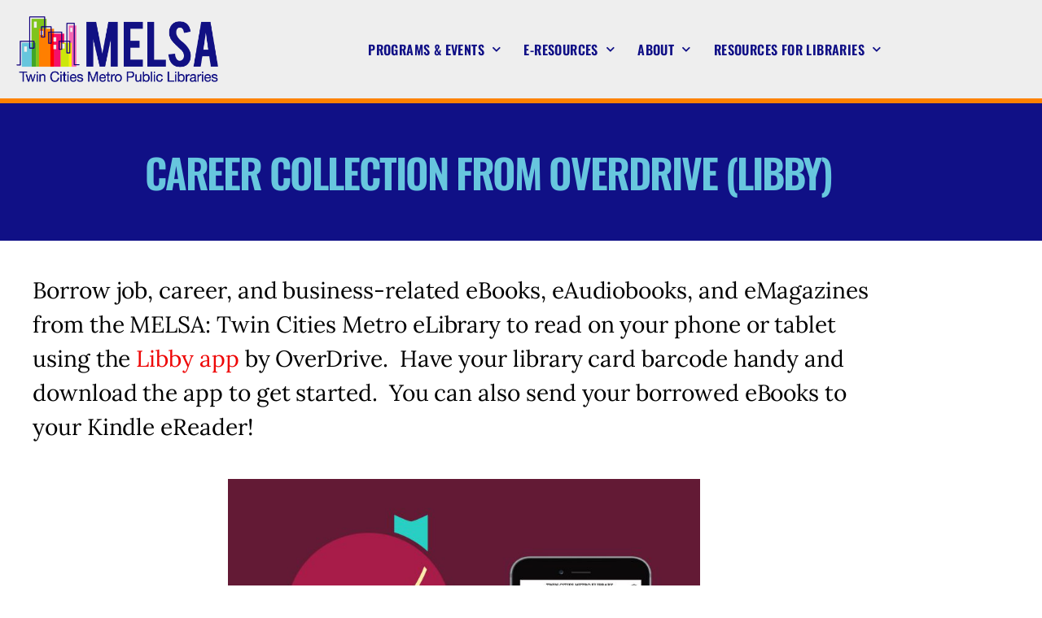

--- FILE ---
content_type: text/html; charset=UTF-8
request_url: https://www.melsa.org/career-collection-from-overdrive/
body_size: 24501
content:
<!DOCTYPE html>
<html dir="ltr" lang="en-US" prefix="og: https://ogp.me/ns#">
<head>
	<meta charset="UTF-8">
	<meta name="viewport" content="width=device-width, initial-scale=1.0, viewport-fit=cover" />		<link rel="dns-prefetch" href="//tags.tiqcdn.com">
<title>Career Collection from OverDrive (Libby) - Metropolitan Library Service Agency (MELSA)</title>

		<!-- All in One SEO 4.9.3 - aioseo.com -->
	<meta name="description" content="Borrow job, career, and business-related eBooks, eAudiobooks, and eMagazines from the MELSA: Twin Cities Metro eLibrary to read on your phone or tablet using the Libby app by OverDrive. Have your library card barcode handy and download the app to get started. You can also send your borrowed eBooks to your Kindle eReader!" />
	<meta name="robots" content="max-image-preview:large" />
	<meta name="author" content="Gina Goettl"/>
	<link rel="canonical" href="https://www.melsa.org/career-collection-from-overdrive/" />
	<meta name="generator" content="All in One SEO (AIOSEO) 4.9.3" />
		<meta property="og:locale" content="en_US" />
		<meta property="og:site_name" content="Metropolitan Library Service Agency (MELSA) - Website for MELSA" />
		<meta property="og:type" content="article" />
		<meta property="og:title" content="Career Collection from OverDrive (Libby) - Metropolitan Library Service Agency (MELSA)" />
		<meta property="og:description" content="Borrow job, career, and business-related eBooks, eAudiobooks, and eMagazines from the MELSA: Twin Cities Metro eLibrary to read on your phone or tablet using the Libby app by OverDrive. Have your library card barcode handy and download the app to get started. You can also send your borrowed eBooks to your Kindle eReader!" />
		<meta property="og:url" content="https://www.melsa.org/career-collection-from-overdrive/" />
		<meta property="og:image" content="https://www.melsa.org/wp-content/uploads/2021/02/MELSA.LogoFinal-v2-1.png" />
		<meta property="og:image:secure_url" content="https://www.melsa.org/wp-content/uploads/2021/02/MELSA.LogoFinal-v2-1.png" />
		<meta property="og:image:width" content="448" />
		<meta property="og:image:height" content="147" />
		<meta property="article:published_time" content="2022-01-13T20:42:07+00:00" />
		<meta property="article:modified_time" content="2022-01-13T21:10:02+00:00" />
		<meta property="article:publisher" content="https://www.facebook.com/MELSALibrary" />
		<meta name="twitter:card" content="summary" />
		<meta name="twitter:title" content="Career Collection from OverDrive (Libby) - Metropolitan Library Service Agency (MELSA)" />
		<meta name="twitter:description" content="Borrow job, career, and business-related eBooks, eAudiobooks, and eMagazines from the MELSA: Twin Cities Metro eLibrary to read on your phone or tablet using the Libby app by OverDrive. Have your library card barcode handy and download the app to get started. You can also send your borrowed eBooks to your Kindle eReader!" />
		<meta name="twitter:image" content="https://www.melsa.org/wp-content/uploads/2021/02/MELSA.LogoFinal-v2-1.png" />
		<script type="application/ld+json" class="aioseo-schema">
			{"@context":"https:\/\/schema.org","@graph":[{"@type":"BlogPosting","@id":"https:\/\/www.melsa.org\/career-collection-from-overdrive\/#blogposting","name":"Career Collection from OverDrive (Libby) - Metropolitan Library Service Agency (MELSA)","headline":"Career Collection from OverDrive (Libby)","author":{"@id":"https:\/\/www.melsa.org\/author\/ginamelsa-org\/#author"},"publisher":{"@id":"https:\/\/www.melsa.org\/#organization"},"image":{"@type":"ImageObject","url":"https:\/\/www.melsa.org\/wp-content\/uploads\/2021\/01\/MELSA_TPT_LibbySpot_Image5-002.jpg","@id":"https:\/\/www.melsa.org\/career-collection-from-overdrive\/#articleImage","width":1920,"height":1080,"caption":"MELSA Twin Cities Metro eLibrary"},"datePublished":"2022-01-13T14:42:07-06:00","dateModified":"2022-01-13T15:10:02-06:00","inLanguage":"en-US","mainEntityOfPage":{"@id":"https:\/\/www.melsa.org\/career-collection-from-overdrive\/#webpage"},"isPartOf":{"@id":"https:\/\/www.melsa.org\/career-collection-from-overdrive\/#webpage"},"articleSection":"Uncategorized, Business &amp; Investments, Jobs &amp; Careers"},{"@type":"BreadcrumbList","@id":"https:\/\/www.melsa.org\/career-collection-from-overdrive\/#breadcrumblist","itemListElement":[{"@type":"ListItem","@id":"https:\/\/www.melsa.org#listItem","position":1,"name":"Home","item":"https:\/\/www.melsa.org","nextItem":{"@type":"ListItem","@id":"https:\/\/www.melsa.org\/category\/uncategorized\/#listItem","name":"Uncategorized"}},{"@type":"ListItem","@id":"https:\/\/www.melsa.org\/category\/uncategorized\/#listItem","position":2,"name":"Uncategorized","item":"https:\/\/www.melsa.org\/category\/uncategorized\/","nextItem":{"@type":"ListItem","@id":"https:\/\/www.melsa.org\/career-collection-from-overdrive\/#listItem","name":"Career Collection from OverDrive (Libby)"},"previousItem":{"@type":"ListItem","@id":"https:\/\/www.melsa.org#listItem","name":"Home"}},{"@type":"ListItem","@id":"https:\/\/www.melsa.org\/career-collection-from-overdrive\/#listItem","position":3,"name":"Career Collection from OverDrive (Libby)","previousItem":{"@type":"ListItem","@id":"https:\/\/www.melsa.org\/category\/uncategorized\/#listItem","name":"Uncategorized"}}]},{"@type":"Organization","@id":"https:\/\/www.melsa.org\/#organization","name":"Metropolitan Library Service Agency (MELSA)","description":"Website for MELSA","url":"https:\/\/www.melsa.org\/","telephone":"+16516455731","logo":{"@type":"ImageObject","url":"https:\/\/www.melsa.org\/wp-content\/uploads\/2021\/02\/MELSA.LogoFinal-v2-1.png","@id":"https:\/\/www.melsa.org\/career-collection-from-overdrive\/#organizationLogo","width":448,"height":147,"caption":"MELSA Logo 2"},"image":{"@id":"https:\/\/www.melsa.org\/career-collection-from-overdrive\/#organizationLogo"},"sameAs":["https:\/\/www.facebook.com\/MELSALibrary"]},{"@type":"Person","@id":"https:\/\/www.melsa.org\/author\/ginamelsa-org\/#author","url":"https:\/\/www.melsa.org\/author\/ginamelsa-org\/","name":"Gina Goettl","image":{"@type":"ImageObject","@id":"https:\/\/www.melsa.org\/career-collection-from-overdrive\/#authorImage","url":"https:\/\/secure.gravatar.com\/avatar\/b1d0ac407b0e6e731e7358888d3de59512b012b8ca5ff291e47813a23103d3cc?s=96&d=mm&r=g","width":96,"height":96,"caption":"Gina Goettl"}},{"@type":"WebPage","@id":"https:\/\/www.melsa.org\/career-collection-from-overdrive\/#webpage","url":"https:\/\/www.melsa.org\/career-collection-from-overdrive\/","name":"Career Collection from OverDrive (Libby) - Metropolitan Library Service Agency (MELSA)","description":"Borrow job, career, and business-related eBooks, eAudiobooks, and eMagazines from the MELSA: Twin Cities Metro eLibrary to read on your phone or tablet using the Libby app by OverDrive. Have your library card barcode handy and download the app to get started. You can also send your borrowed eBooks to your Kindle eReader!","inLanguage":"en-US","isPartOf":{"@id":"https:\/\/www.melsa.org\/#website"},"breadcrumb":{"@id":"https:\/\/www.melsa.org\/career-collection-from-overdrive\/#breadcrumblist"},"author":{"@id":"https:\/\/www.melsa.org\/author\/ginamelsa-org\/#author"},"creator":{"@id":"https:\/\/www.melsa.org\/author\/ginamelsa-org\/#author"},"datePublished":"2022-01-13T14:42:07-06:00","dateModified":"2022-01-13T15:10:02-06:00"},{"@type":"WebSite","@id":"https:\/\/www.melsa.org\/#website","url":"https:\/\/www.melsa.org\/","name":"Metropolitan Library Service Agency (MELSA)","description":"Website for MELSA","inLanguage":"en-US","publisher":{"@id":"https:\/\/www.melsa.org\/#organization"}}]}
		</script>
		<!-- All in One SEO -->

<script type="text/javascript">
var utag_data = {
    "site_name": "Metropolitan Library Service Agency (MELSA)",
    "site_description": "Website for MELSA",
    "post_category": [
        "uncategorized"
    ],
    "post_tags": [
        "business-investments",
        "jobs-careers"
    ],
    "page_type": "post",
    "post_id": 4342,
    "post_title": "Career Collection from OverDrive (Libby)",
    "post_author": "Gina Goettl",
    "post_date": "2022\/01\/13",
    "edit_lock": [
        "1642108202:5"
    ],
    "edit_last": [
        "5"
    ],
    "elementor_edit_mode": [
        "builder"
    ],
    "elementor_template_type": [
        "wp-post"
    ],
    "elementor_version": [
        "3.5.3"
    ],
    "elementor_pro_version": [
        "3.5.2"
    ],
    "wp_page_template": [
        "default"
    ],
    "elementor_data": [
        "[{\"id\":\"7bcb339\",\"elType\":\"section\",\"settings\":[],\"elements\":[{\"id\":\"84ada6a\",\"elType\":\"column\",\"settings\":{\"_column_size\":100,\"_inline_size\":null},\"elements\":[{\"id\":\"ee0bd42\",\"elType\":\"widget\",\"settings\":{\"editor\":\"<p><span style=\\\"font-size: 125%; font-family: Lora, serif; letter-spacing: -0.05pt; background-image: initial; background-position: initial; background-size: initial; background-repeat: initial; background-attachment: initial; background-origin: initial; background-clip: initial;\\\">Borrow job, career, and business-related eBooks, eAudiobooks, and eMagazines from the MELSA: Twin Cities Metro eLibrary to read on your phone or tablet using the<span class=\\\"apple-converted-space\\\">\\u00a0<\\\/span><\\\/span><span style=\\\"font-size: 100%; font-family: Tahoma, sans-serif;\\\"><a href=\\\"https:\\\/\\\/melsa.overdrive.com\\\/library\\\/career\\\"><span style=\\\"font-size: 125%; font-family: Lora, serif; letter-spacing: -0.05pt;\\\">Libby app<\\\/span><\\\/a><\\\/span><span class=\\\"apple-converted-space\\\"><span style=\\\"font-size: 125%; font-family: Lora, serif; letter-spacing: -0.05pt; background-image: initial; background-position: initial; background-size: initial; background-repeat: initial; background-attachment: initial; background-origin: initial; background-clip: initial;\\\"><span style=\\\"caret-color: #000000;\\\">\\u00a0<\\\/span><\\\/span><span style=\\\"font-size: 125%; font-family: Lora, serif; letter-spacing: -0.05pt; background-image: initial; background-position: initial; background-size: initial; background-repeat: initial; background-attachment: initial; background-origin: initial; background-clip: initial;\\\">by OverDrive. \\u00a0Have your library card barcode handy and download the app to get started. \\u00a0You can also send your borrowed eBooks to your Kindle eReader!\\u00a0<\\\/span><\\\/span><\\\/p>\"},\"elements\":[],\"widgetType\":\"text-editor\"}],\"isInner\":false}],\"isInner\":false},{\"id\":\"0ffc22d\",\"elType\":\"section\",\"settings\":[],\"elements\":[{\"id\":\"a518de4\",\"elType\":\"column\",\"settings\":{\"_column_size\":100,\"_inline_size\":null},\"elements\":[{\"id\":\"5081fbf\",\"elType\":\"widget\",\"settings\":{\"image\":{\"url\":\"https:\\\/\\\/www.melsa.org\\\/wp-content\\\/uploads\\\/2021\\\/01\\\/MELSA_TPT_LibbySpot_Image5-002.jpg\",\"id\":3605,\"alt\":\"MELSA Twin Cities Metro eLibrary\",\"source\":\"library\"},\"image_size\":\"medium_large\",\"link_to\":\"custom\",\"link\":{\"url\":\"https:\\\/\\\/melsa.overdrive.com\\\/library\\\/career\",\"is_external\":\"\",\"nofollow\":\"\",\"custom_attributes\":\"\"}},\"elements\":[],\"widgetType\":\"image\"}],\"isInner\":false}],\"isInner\":false}]"
    ],
    "elementor_controls_usage": [
        "a:4:{s:11:\"text-editor\";a:3:{s:5:\"count\";i:1;s:15:\"control_percent\";i:0;s:8:\"controls\";a:1:{s:7:\"content\";a:1:{s:14:\"section_editor\";a:1:{s:6:\"editor\";i:1;}}}}s:6:\"column\";a:3:{s:5:\"count\";i:2;s:15:\"control_percent\";i:0;s:8:\"controls\";a:1:{s:6:\"layout\";a:1:{s:6:\"layout\";a:1:{s:12:\"_inline_size\";i:2;}}}}s:7:\"section\";a:3:{s:5:\"count\";i:2;s:15:\"control_percent\";i:0;s:8:\"controls\";a:0:{}}s:5:\"image\";a:3:{s:5:\"count\";i:1;s:15:\"control_percent\";i:1;s:8:\"controls\";a:1:{s:7:\"content\";a:1:{s:13:\"section_image\";a:4:{s:5:\"image\";i:1;s:10:\"image_size\";i:1;s:7:\"link_to\";i:1;s:4:\"link\";i:1;}}}}}"
    ],
    "elementor_page_assets": [
        "a:2:{s:7:\"scripts\";a:1:{i:0;s:18:\"elementor-frontend\";}s:6:\"styles\";a:1:{i:0;s:12:\"widget-image\";}}"
    ],
    "elementor_css": [
        "a:7:{s:4:\"time\";i:1768004774;s:5:\"fonts\";a:0:{}s:5:\"icons\";a:0:{}s:20:\"dynamic_elements_ids\";a:0:{}s:6:\"status\";s:5:\"empty\";i:0;s:0:\"\";s:3:\"css\";s:0:\"\";}"
    ],
    "elementor_element_cache": [
        "{\"timeout\":1768820571,\"value\":{\"content\":\"\\t\\t<section class=\\\"elementor-section elementor-top-section elementor-element elementor-element-7bcb339 elementor-section-boxed elementor-section-height-default elementor-section-height-default\\\" data-id=\\\"7bcb339\\\" data-element_type=\\\"section\\\">\\n\\t\\t\\t\\t\\t\\t<div class=\\\"elementor-container elementor-column-gap-default\\\">\\n\\t\\t\\t\\t\\t<div class=\\\"elementor-column elementor-col-100 elementor-top-column elementor-element elementor-element-84ada6a\\\" data-id=\\\"84ada6a\\\" data-element_type=\\\"column\\\">\\n\\t\\t\\t<div class=\\\"elementor-widget-wrap elementor-element-populated\\\">\\n\\t\\t\\t\\t[elementor-element k=\\\"83c8db90a0381fd36c07cf044da276ce\\\" data=\\\"[base64]\\\"]\\t\\t\\t<\\\/div>\\n\\t\\t<\\\/div>\\n\\t\\t\\t\\t\\t<\\\/div>\\n\\t\\t<\\\/section>\\n\\t\\t\\t\\t<section class=\\\"elementor-section elementor-top-section elementor-element elementor-element-0ffc22d elementor-section-boxed elementor-section-height-default elementor-section-height-default\\\" data-id=\\\"0ffc22d\\\" data-element_type=\\\"section\\\">\\n\\t\\t\\t\\t\\t\\t<div class=\\\"elementor-container elementor-column-gap-default\\\">\\n\\t\\t\\t\\t\\t<div class=\\\"elementor-column elementor-col-100 elementor-top-column elementor-element elementor-element-a518de4\\\" data-id=\\\"a518de4\\\" data-element_type=\\\"column\\\">\\n\\t\\t\\t<div class=\\\"elementor-widget-wrap elementor-element-populated\\\">\\n\\t\\t\\t\\t\\t\\t<div class=\\\"elementor-element elementor-element-5081fbf elementor-widget elementor-widget-image\\\" data-id=\\\"5081fbf\\\" data-element_type=\\\"widget\\\" data-widget_type=\\\"image.default\\\">\\n\\t\\t\\t\\t<div class=\\\"elementor-widget-container\\\">\\n\\t\\t\\t\\t\\t\\t\\t\\t\\t\\t\\t\\t\\t\\t\\t\\t<a href=\\\"https:\\\/\\\/melsa.overdrive.com\\\/library\\\/career\\\">\\n\\t\\t\\t\\t\\t\\t\\t<img width=\\\"580\\\" height=\\\"326\\\" src=\\\"https:\\\/\\\/www.melsa.org\\\/wp-content\\\/uploads\\\/2021\\\/01\\\/MELSA_TPT_LibbySpot_Image5-002-768x432.jpg\\\" class=\\\"attachment-medium_large size-medium_large wp-image-3605\\\" alt=\\\"MELSA Twin Cities Metro eLibrary\\\" srcset=\\\"https:\\\/\\\/www.melsa.org\\\/wp-content\\\/uploads\\\/2021\\\/01\\\/MELSA_TPT_LibbySpot_Image5-002-768x432.jpg 768w, https:\\\/\\\/www.melsa.org\\\/wp-content\\\/uploads\\\/2021\\\/01\\\/MELSA_TPT_LibbySpot_Image5-002-300x169.jpg 300w, https:\\\/\\\/www.melsa.org\\\/wp-content\\\/uploads\\\/2021\\\/01\\\/MELSA_TPT_LibbySpot_Image5-002-1024x576.jpg 1024w, https:\\\/\\\/www.melsa.org\\\/wp-content\\\/uploads\\\/2021\\\/01\\\/MELSA_TPT_LibbySpot_Image5-002-1536x864.jpg 1536w, https:\\\/\\\/www.melsa.org\\\/wp-content\\\/uploads\\\/2021\\\/01\\\/MELSA_TPT_LibbySpot_Image5-002-1200x675.jpg 1200w, https:\\\/\\\/www.melsa.org\\\/wp-content\\\/uploads\\\/2021\\\/01\\\/MELSA_TPT_LibbySpot_Image5-002.jpg 1920w\\\" sizes=\\\"(max-width: 580px) 100vw, 580px\\\" \\\/>\\t\\t\\t\\t\\t\\t\\t\\t<\\\/a>\\n\\t\\t\\t\\t\\t\\t\\t\\t\\t\\t\\t\\t\\t\\t\\t<\\\/div>\\n\\t\\t\\t\\t<\\\/div>\\n\\t\\t\\t\\t\\t<\\\/div>\\n\\t\\t<\\\/div>\\n\\t\\t\\t\\t\\t<\\\/div>\\n\\t\\t<\\\/section>\\n\\t\\t\",\"scripts\":[],\"styles\":[]}}"
    ],
    "user_role": "guest"
};
</script>
<link rel="alternate" type="application/rss+xml" title="Metropolitan Library Service Agency (MELSA) &raquo; Feed" href="https://www.melsa.org/feed/" />
<link rel="alternate" type="application/rss+xml" title="Metropolitan Library Service Agency (MELSA) &raquo; Comments Feed" href="https://www.melsa.org/comments/feed/" />
<link rel="alternate" title="oEmbed (JSON)" type="application/json+oembed" href="https://www.melsa.org/wp-json/oembed/1.0/embed?url=https%3A%2F%2Fwww.melsa.org%2Fcareer-collection-from-overdrive%2F" />
<link rel="alternate" title="oEmbed (XML)" type="text/xml+oembed" href="https://www.melsa.org/wp-json/oembed/1.0/embed?url=https%3A%2F%2Fwww.melsa.org%2Fcareer-collection-from-overdrive%2F&#038;format=xml" />
		<!-- This site uses the Google Analytics by MonsterInsights plugin v9.11.1 - Using Analytics tracking - https://www.monsterinsights.com/ -->
							<script src="//www.googletagmanager.com/gtag/js?id=G-HPE3B5QQTR"  data-cfasync="false" data-wpfc-render="false" async></script>
			<script data-cfasync="false" data-wpfc-render="false">
				var mi_version = '9.11.1';
				var mi_track_user = true;
				var mi_no_track_reason = '';
								var MonsterInsightsDefaultLocations = {"page_location":"https:\/\/www.melsa.org\/career-collection-from-overdrive\/","page_referrer":"https:\/\/www.melsa.org\/career-collection-from-overdrive"};
								if ( typeof MonsterInsightsPrivacyGuardFilter === 'function' ) {
					var MonsterInsightsLocations = (typeof MonsterInsightsExcludeQuery === 'object') ? MonsterInsightsPrivacyGuardFilter( MonsterInsightsExcludeQuery ) : MonsterInsightsPrivacyGuardFilter( MonsterInsightsDefaultLocations );
				} else {
					var MonsterInsightsLocations = (typeof MonsterInsightsExcludeQuery === 'object') ? MonsterInsightsExcludeQuery : MonsterInsightsDefaultLocations;
				}

								var disableStrs = [
										'ga-disable-G-HPE3B5QQTR',
									];

				/* Function to detect opted out users */
				function __gtagTrackerIsOptedOut() {
					for (var index = 0; index < disableStrs.length; index++) {
						if (document.cookie.indexOf(disableStrs[index] + '=true') > -1) {
							return true;
						}
					}

					return false;
				}

				/* Disable tracking if the opt-out cookie exists. */
				if (__gtagTrackerIsOptedOut()) {
					for (var index = 0; index < disableStrs.length; index++) {
						window[disableStrs[index]] = true;
					}
				}

				/* Opt-out function */
				function __gtagTrackerOptout() {
					for (var index = 0; index < disableStrs.length; index++) {
						document.cookie = disableStrs[index] + '=true; expires=Thu, 31 Dec 2099 23:59:59 UTC; path=/';
						window[disableStrs[index]] = true;
					}
				}

				if ('undefined' === typeof gaOptout) {
					function gaOptout() {
						__gtagTrackerOptout();
					}
				}
								window.dataLayer = window.dataLayer || [];

				window.MonsterInsightsDualTracker = {
					helpers: {},
					trackers: {},
				};
				if (mi_track_user) {
					function __gtagDataLayer() {
						dataLayer.push(arguments);
					}

					function __gtagTracker(type, name, parameters) {
						if (!parameters) {
							parameters = {};
						}

						if (parameters.send_to) {
							__gtagDataLayer.apply(null, arguments);
							return;
						}

						if (type === 'event') {
														parameters.send_to = monsterinsights_frontend.v4_id;
							var hookName = name;
							if (typeof parameters['event_category'] !== 'undefined') {
								hookName = parameters['event_category'] + ':' + name;
							}

							if (typeof MonsterInsightsDualTracker.trackers[hookName] !== 'undefined') {
								MonsterInsightsDualTracker.trackers[hookName](parameters);
							} else {
								__gtagDataLayer('event', name, parameters);
							}
							
						} else {
							__gtagDataLayer.apply(null, arguments);
						}
					}

					__gtagTracker('js', new Date());
					__gtagTracker('set', {
						'developer_id.dZGIzZG': true,
											});
					if ( MonsterInsightsLocations.page_location ) {
						__gtagTracker('set', MonsterInsightsLocations);
					}
										__gtagTracker('config', 'G-HPE3B5QQTR', {"forceSSL":"true","link_attribution":"true"} );
										window.gtag = __gtagTracker;										(function () {
						/* https://developers.google.com/analytics/devguides/collection/analyticsjs/ */
						/* ga and __gaTracker compatibility shim. */
						var noopfn = function () {
							return null;
						};
						var newtracker = function () {
							return new Tracker();
						};
						var Tracker = function () {
							return null;
						};
						var p = Tracker.prototype;
						p.get = noopfn;
						p.set = noopfn;
						p.send = function () {
							var args = Array.prototype.slice.call(arguments);
							args.unshift('send');
							__gaTracker.apply(null, args);
						};
						var __gaTracker = function () {
							var len = arguments.length;
							if (len === 0) {
								return;
							}
							var f = arguments[len - 1];
							if (typeof f !== 'object' || f === null || typeof f.hitCallback !== 'function') {
								if ('send' === arguments[0]) {
									var hitConverted, hitObject = false, action;
									if ('event' === arguments[1]) {
										if ('undefined' !== typeof arguments[3]) {
											hitObject = {
												'eventAction': arguments[3],
												'eventCategory': arguments[2],
												'eventLabel': arguments[4],
												'value': arguments[5] ? arguments[5] : 1,
											}
										}
									}
									if ('pageview' === arguments[1]) {
										if ('undefined' !== typeof arguments[2]) {
											hitObject = {
												'eventAction': 'page_view',
												'page_path': arguments[2],
											}
										}
									}
									if (typeof arguments[2] === 'object') {
										hitObject = arguments[2];
									}
									if (typeof arguments[5] === 'object') {
										Object.assign(hitObject, arguments[5]);
									}
									if ('undefined' !== typeof arguments[1].hitType) {
										hitObject = arguments[1];
										if ('pageview' === hitObject.hitType) {
											hitObject.eventAction = 'page_view';
										}
									}
									if (hitObject) {
										action = 'timing' === arguments[1].hitType ? 'timing_complete' : hitObject.eventAction;
										hitConverted = mapArgs(hitObject);
										__gtagTracker('event', action, hitConverted);
									}
								}
								return;
							}

							function mapArgs(args) {
								var arg, hit = {};
								var gaMap = {
									'eventCategory': 'event_category',
									'eventAction': 'event_action',
									'eventLabel': 'event_label',
									'eventValue': 'event_value',
									'nonInteraction': 'non_interaction',
									'timingCategory': 'event_category',
									'timingVar': 'name',
									'timingValue': 'value',
									'timingLabel': 'event_label',
									'page': 'page_path',
									'location': 'page_location',
									'title': 'page_title',
									'referrer' : 'page_referrer',
								};
								for (arg in args) {
																		if (!(!args.hasOwnProperty(arg) || !gaMap.hasOwnProperty(arg))) {
										hit[gaMap[arg]] = args[arg];
									} else {
										hit[arg] = args[arg];
									}
								}
								return hit;
							}

							try {
								f.hitCallback();
							} catch (ex) {
							}
						};
						__gaTracker.create = newtracker;
						__gaTracker.getByName = newtracker;
						__gaTracker.getAll = function () {
							return [];
						};
						__gaTracker.remove = noopfn;
						__gaTracker.loaded = true;
						window['__gaTracker'] = __gaTracker;
					})();
									} else {
										console.log("");
					(function () {
						function __gtagTracker() {
							return null;
						}

						window['__gtagTracker'] = __gtagTracker;
						window['gtag'] = __gtagTracker;
					})();
									}
			</script>
							<!-- / Google Analytics by MonsterInsights -->
		<style id='wp-img-auto-sizes-contain-inline-css'>
img:is([sizes=auto i],[sizes^="auto," i]){contain-intrinsic-size:3000px 1500px}
/*# sourceURL=wp-img-auto-sizes-contain-inline-css */
</style>
<style id='wp-emoji-styles-inline-css'>

	img.wp-smiley, img.emoji {
		display: inline !important;
		border: none !important;
		box-shadow: none !important;
		height: 1em !important;
		width: 1em !important;
		margin: 0 0.07em !important;
		vertical-align: -0.1em !important;
		background: none !important;
		padding: 0 !important;
	}
/*# sourceURL=wp-emoji-styles-inline-css */
</style>
<style id='classic-theme-styles-inline-css'>
/*! This file is auto-generated */
.wp-block-button__link{color:#fff;background-color:#32373c;border-radius:9999px;box-shadow:none;text-decoration:none;padding:calc(.667em + 2px) calc(1.333em + 2px);font-size:1.125em}.wp-block-file__button{background:#32373c;color:#fff;text-decoration:none}
/*# sourceURL=/wp-includes/css/classic-themes.min.css */
</style>
<link rel='stylesheet' id='aioseo/css/src/vue/standalone/blocks/table-of-contents/global.scss-css' href='https://www.melsa.org/wp-content/plugins/all-in-one-seo-pack/dist/Lite/assets/css/table-of-contents/global.e90f6d47.css?ver=4.9.3' media='all' />
<style id='global-styles-inline-css'>
:root{--wp--preset--aspect-ratio--square: 1;--wp--preset--aspect-ratio--4-3: 4/3;--wp--preset--aspect-ratio--3-4: 3/4;--wp--preset--aspect-ratio--3-2: 3/2;--wp--preset--aspect-ratio--2-3: 2/3;--wp--preset--aspect-ratio--16-9: 16/9;--wp--preset--aspect-ratio--9-16: 9/16;--wp--preset--color--black: #000000;--wp--preset--color--cyan-bluish-gray: #abb8c3;--wp--preset--color--white: #ffffff;--wp--preset--color--pale-pink: #f78da7;--wp--preset--color--vivid-red: #cf2e2e;--wp--preset--color--luminous-vivid-orange: #ff6900;--wp--preset--color--luminous-vivid-amber: #fcb900;--wp--preset--color--light-green-cyan: #7bdcb5;--wp--preset--color--vivid-green-cyan: #00d084;--wp--preset--color--pale-cyan-blue: #8ed1fc;--wp--preset--color--vivid-cyan-blue: #0693e3;--wp--preset--color--vivid-purple: #9b51e0;--wp--preset--color--accent: #ee0606;--wp--preset--color--primary: #000000;--wp--preset--color--secondary: #6d6d6d;--wp--preset--color--subtle-background: #dbdbdb;--wp--preset--color--background: #ffffff;--wp--preset--gradient--vivid-cyan-blue-to-vivid-purple: linear-gradient(135deg,rgb(6,147,227) 0%,rgb(155,81,224) 100%);--wp--preset--gradient--light-green-cyan-to-vivid-green-cyan: linear-gradient(135deg,rgb(122,220,180) 0%,rgb(0,208,130) 100%);--wp--preset--gradient--luminous-vivid-amber-to-luminous-vivid-orange: linear-gradient(135deg,rgb(252,185,0) 0%,rgb(255,105,0) 100%);--wp--preset--gradient--luminous-vivid-orange-to-vivid-red: linear-gradient(135deg,rgb(255,105,0) 0%,rgb(207,46,46) 100%);--wp--preset--gradient--very-light-gray-to-cyan-bluish-gray: linear-gradient(135deg,rgb(238,238,238) 0%,rgb(169,184,195) 100%);--wp--preset--gradient--cool-to-warm-spectrum: linear-gradient(135deg,rgb(74,234,220) 0%,rgb(151,120,209) 20%,rgb(207,42,186) 40%,rgb(238,44,130) 60%,rgb(251,105,98) 80%,rgb(254,248,76) 100%);--wp--preset--gradient--blush-light-purple: linear-gradient(135deg,rgb(255,206,236) 0%,rgb(152,150,240) 100%);--wp--preset--gradient--blush-bordeaux: linear-gradient(135deg,rgb(254,205,165) 0%,rgb(254,45,45) 50%,rgb(107,0,62) 100%);--wp--preset--gradient--luminous-dusk: linear-gradient(135deg,rgb(255,203,112) 0%,rgb(199,81,192) 50%,rgb(65,88,208) 100%);--wp--preset--gradient--pale-ocean: linear-gradient(135deg,rgb(255,245,203) 0%,rgb(182,227,212) 50%,rgb(51,167,181) 100%);--wp--preset--gradient--electric-grass: linear-gradient(135deg,rgb(202,248,128) 0%,rgb(113,206,126) 100%);--wp--preset--gradient--midnight: linear-gradient(135deg,rgb(2,3,129) 0%,rgb(40,116,252) 100%);--wp--preset--font-size--small: 18px;--wp--preset--font-size--medium: 20px;--wp--preset--font-size--large: 26.25px;--wp--preset--font-size--x-large: 42px;--wp--preset--font-size--normal: 21px;--wp--preset--font-size--larger: 32px;--wp--preset--spacing--20: 0.44rem;--wp--preset--spacing--30: 0.67rem;--wp--preset--spacing--40: 1rem;--wp--preset--spacing--50: 1.5rem;--wp--preset--spacing--60: 2.25rem;--wp--preset--spacing--70: 3.38rem;--wp--preset--spacing--80: 5.06rem;--wp--preset--shadow--natural: 6px 6px 9px rgba(0, 0, 0, 0.2);--wp--preset--shadow--deep: 12px 12px 50px rgba(0, 0, 0, 0.4);--wp--preset--shadow--sharp: 6px 6px 0px rgba(0, 0, 0, 0.2);--wp--preset--shadow--outlined: 6px 6px 0px -3px rgb(255, 255, 255), 6px 6px rgb(0, 0, 0);--wp--preset--shadow--crisp: 6px 6px 0px rgb(0, 0, 0);}:where(.is-layout-flex){gap: 0.5em;}:where(.is-layout-grid){gap: 0.5em;}body .is-layout-flex{display: flex;}.is-layout-flex{flex-wrap: wrap;align-items: center;}.is-layout-flex > :is(*, div){margin: 0;}body .is-layout-grid{display: grid;}.is-layout-grid > :is(*, div){margin: 0;}:where(.wp-block-columns.is-layout-flex){gap: 2em;}:where(.wp-block-columns.is-layout-grid){gap: 2em;}:where(.wp-block-post-template.is-layout-flex){gap: 1.25em;}:where(.wp-block-post-template.is-layout-grid){gap: 1.25em;}.has-black-color{color: var(--wp--preset--color--black) !important;}.has-cyan-bluish-gray-color{color: var(--wp--preset--color--cyan-bluish-gray) !important;}.has-white-color{color: var(--wp--preset--color--white) !important;}.has-pale-pink-color{color: var(--wp--preset--color--pale-pink) !important;}.has-vivid-red-color{color: var(--wp--preset--color--vivid-red) !important;}.has-luminous-vivid-orange-color{color: var(--wp--preset--color--luminous-vivid-orange) !important;}.has-luminous-vivid-amber-color{color: var(--wp--preset--color--luminous-vivid-amber) !important;}.has-light-green-cyan-color{color: var(--wp--preset--color--light-green-cyan) !important;}.has-vivid-green-cyan-color{color: var(--wp--preset--color--vivid-green-cyan) !important;}.has-pale-cyan-blue-color{color: var(--wp--preset--color--pale-cyan-blue) !important;}.has-vivid-cyan-blue-color{color: var(--wp--preset--color--vivid-cyan-blue) !important;}.has-vivid-purple-color{color: var(--wp--preset--color--vivid-purple) !important;}.has-black-background-color{background-color: var(--wp--preset--color--black) !important;}.has-cyan-bluish-gray-background-color{background-color: var(--wp--preset--color--cyan-bluish-gray) !important;}.has-white-background-color{background-color: var(--wp--preset--color--white) !important;}.has-pale-pink-background-color{background-color: var(--wp--preset--color--pale-pink) !important;}.has-vivid-red-background-color{background-color: var(--wp--preset--color--vivid-red) !important;}.has-luminous-vivid-orange-background-color{background-color: var(--wp--preset--color--luminous-vivid-orange) !important;}.has-luminous-vivid-amber-background-color{background-color: var(--wp--preset--color--luminous-vivid-amber) !important;}.has-light-green-cyan-background-color{background-color: var(--wp--preset--color--light-green-cyan) !important;}.has-vivid-green-cyan-background-color{background-color: var(--wp--preset--color--vivid-green-cyan) !important;}.has-pale-cyan-blue-background-color{background-color: var(--wp--preset--color--pale-cyan-blue) !important;}.has-vivid-cyan-blue-background-color{background-color: var(--wp--preset--color--vivid-cyan-blue) !important;}.has-vivid-purple-background-color{background-color: var(--wp--preset--color--vivid-purple) !important;}.has-black-border-color{border-color: var(--wp--preset--color--black) !important;}.has-cyan-bluish-gray-border-color{border-color: var(--wp--preset--color--cyan-bluish-gray) !important;}.has-white-border-color{border-color: var(--wp--preset--color--white) !important;}.has-pale-pink-border-color{border-color: var(--wp--preset--color--pale-pink) !important;}.has-vivid-red-border-color{border-color: var(--wp--preset--color--vivid-red) !important;}.has-luminous-vivid-orange-border-color{border-color: var(--wp--preset--color--luminous-vivid-orange) !important;}.has-luminous-vivid-amber-border-color{border-color: var(--wp--preset--color--luminous-vivid-amber) !important;}.has-light-green-cyan-border-color{border-color: var(--wp--preset--color--light-green-cyan) !important;}.has-vivid-green-cyan-border-color{border-color: var(--wp--preset--color--vivid-green-cyan) !important;}.has-pale-cyan-blue-border-color{border-color: var(--wp--preset--color--pale-cyan-blue) !important;}.has-vivid-cyan-blue-border-color{border-color: var(--wp--preset--color--vivid-cyan-blue) !important;}.has-vivid-purple-border-color{border-color: var(--wp--preset--color--vivid-purple) !important;}.has-vivid-cyan-blue-to-vivid-purple-gradient-background{background: var(--wp--preset--gradient--vivid-cyan-blue-to-vivid-purple) !important;}.has-light-green-cyan-to-vivid-green-cyan-gradient-background{background: var(--wp--preset--gradient--light-green-cyan-to-vivid-green-cyan) !important;}.has-luminous-vivid-amber-to-luminous-vivid-orange-gradient-background{background: var(--wp--preset--gradient--luminous-vivid-amber-to-luminous-vivid-orange) !important;}.has-luminous-vivid-orange-to-vivid-red-gradient-background{background: var(--wp--preset--gradient--luminous-vivid-orange-to-vivid-red) !important;}.has-very-light-gray-to-cyan-bluish-gray-gradient-background{background: var(--wp--preset--gradient--very-light-gray-to-cyan-bluish-gray) !important;}.has-cool-to-warm-spectrum-gradient-background{background: var(--wp--preset--gradient--cool-to-warm-spectrum) !important;}.has-blush-light-purple-gradient-background{background: var(--wp--preset--gradient--blush-light-purple) !important;}.has-blush-bordeaux-gradient-background{background: var(--wp--preset--gradient--blush-bordeaux) !important;}.has-luminous-dusk-gradient-background{background: var(--wp--preset--gradient--luminous-dusk) !important;}.has-pale-ocean-gradient-background{background: var(--wp--preset--gradient--pale-ocean) !important;}.has-electric-grass-gradient-background{background: var(--wp--preset--gradient--electric-grass) !important;}.has-midnight-gradient-background{background: var(--wp--preset--gradient--midnight) !important;}.has-small-font-size{font-size: var(--wp--preset--font-size--small) !important;}.has-medium-font-size{font-size: var(--wp--preset--font-size--medium) !important;}.has-large-font-size{font-size: var(--wp--preset--font-size--large) !important;}.has-x-large-font-size{font-size: var(--wp--preset--font-size--x-large) !important;}
:where(.wp-block-post-template.is-layout-flex){gap: 1.25em;}:where(.wp-block-post-template.is-layout-grid){gap: 1.25em;}
:where(.wp-block-term-template.is-layout-flex){gap: 1.25em;}:where(.wp-block-term-template.is-layout-grid){gap: 1.25em;}
:where(.wp-block-columns.is-layout-flex){gap: 2em;}:where(.wp-block-columns.is-layout-grid){gap: 2em;}
:root :where(.wp-block-pullquote){font-size: 1.5em;line-height: 1.6;}
/*# sourceURL=global-styles-inline-css */
</style>
<link rel='stylesheet' id='simple-banner-style-css' href='https://www.melsa.org/wp-content/plugins/simple-banner/simple-banner.css?ver=3.2.0' media='all' />
<link rel='stylesheet' id='ivory-search-styles-css' href='https://www.melsa.org/wp-content/plugins/add-search-to-menu/public/css/ivory-search.min.css?ver=5.5.13' media='all' />
<link rel='stylesheet' id='add-anchor-links-style-css' href='https://www.melsa.org/wp-content/plugins/add-anchor-links/assets/css/add-anchor-links.css?ver=1.0.2' media='all' />
<link rel='stylesheet' id='twentytwenty-style-css' href='https://www.melsa.org/wp-content/themes/twentytwenty/style.css?ver=3.0' media='all' />
<style id='twentytwenty-style-inline-css'>
.color-accent,.color-accent-hover:hover,.color-accent-hover:focus,:root .has-accent-color,.has-drop-cap:not(:focus):first-letter,.wp-block-button.is-style-outline,a { color: #ee0606; }blockquote,.border-color-accent,.border-color-accent-hover:hover,.border-color-accent-hover:focus { border-color: #ee0606; }button,.button,.faux-button,.wp-block-button__link,.wp-block-file .wp-block-file__button,input[type="button"],input[type="reset"],input[type="submit"],.bg-accent,.bg-accent-hover:hover,.bg-accent-hover:focus,:root .has-accent-background-color,.comment-reply-link { background-color: #ee0606; }.fill-children-accent,.fill-children-accent * { fill: #ee0606; }:root .has-background-color,button,.button,.faux-button,.wp-block-button__link,.wp-block-file__button,input[type="button"],input[type="reset"],input[type="submit"],.wp-block-button,.comment-reply-link,.has-background.has-primary-background-color:not(.has-text-color),.has-background.has-primary-background-color *:not(.has-text-color),.has-background.has-accent-background-color:not(.has-text-color),.has-background.has-accent-background-color *:not(.has-text-color) { color: #ffffff; }:root .has-background-background-color { background-color: #ffffff; }body,.entry-title a,:root .has-primary-color { color: #000000; }:root .has-primary-background-color { background-color: #000000; }cite,figcaption,.wp-caption-text,.post-meta,.entry-content .wp-block-archives li,.entry-content .wp-block-categories li,.entry-content .wp-block-latest-posts li,.wp-block-latest-comments__comment-date,.wp-block-latest-posts__post-date,.wp-block-embed figcaption,.wp-block-image figcaption,.wp-block-pullquote cite,.comment-metadata,.comment-respond .comment-notes,.comment-respond .logged-in-as,.pagination .dots,.entry-content hr:not(.has-background),hr.styled-separator,:root .has-secondary-color { color: #6d6d6d; }:root .has-secondary-background-color { background-color: #6d6d6d; }pre,fieldset,input,textarea,table,table *,hr { border-color: #dbdbdb; }caption,code,code,kbd,samp,.wp-block-table.is-style-stripes tbody tr:nth-child(odd),:root .has-subtle-background-background-color { background-color: #dbdbdb; }.wp-block-table.is-style-stripes { border-bottom-color: #dbdbdb; }.wp-block-latest-posts.is-grid li { border-top-color: #dbdbdb; }:root .has-subtle-background-color { color: #dbdbdb; }body:not(.overlay-header) .primary-menu > li > a,body:not(.overlay-header) .primary-menu > li > .icon,.modal-menu a,.footer-menu a, .footer-widgets a:where(:not(.wp-block-button__link)),#site-footer .wp-block-button.is-style-outline,.wp-block-pullquote:before,.singular:not(.overlay-header) .entry-header a,.archive-header a,.header-footer-group .color-accent,.header-footer-group .color-accent-hover:hover { color: #f85757; }.social-icons a,#site-footer button:not(.toggle),#site-footer .button,#site-footer .faux-button,#site-footer .wp-block-button__link,#site-footer .wp-block-file__button,#site-footer input[type="button"],#site-footer input[type="reset"],#site-footer input[type="submit"] { background-color: #f85757; }.social-icons a,body:not(.overlay-header) .primary-menu ul,.header-footer-group button,.header-footer-group .button,.header-footer-group .faux-button,.header-footer-group .wp-block-button:not(.is-style-outline) .wp-block-button__link,.header-footer-group .wp-block-file__button,.header-footer-group input[type="button"],.header-footer-group input[type="reset"],.header-footer-group input[type="submit"] { color: #101086; }#site-header,.footer-nav-widgets-wrapper,#site-footer,.menu-modal,.menu-modal-inner,.search-modal-inner,.archive-header,.singular .entry-header,.singular .featured-media:before,.wp-block-pullquote:before { background-color: #101086; }.header-footer-group,body:not(.overlay-header) #site-header .toggle,.menu-modal .toggle { color: #ffffff; }body:not(.overlay-header) .primary-menu ul { background-color: #ffffff; }body:not(.overlay-header) .primary-menu > li > ul:after { border-bottom-color: #ffffff; }body:not(.overlay-header) .primary-menu ul ul:after { border-left-color: #ffffff; }.site-description,body:not(.overlay-header) .toggle-inner .toggle-text,.widget .post-date,.widget .rss-date,.widget_archive li,.widget_categories li,.widget cite,.widget_pages li,.widget_meta li,.widget_nav_menu li,.powered-by-wordpress,.footer-credits .privacy-policy,.to-the-top,.singular .entry-header .post-meta,.singular:not(.overlay-header) .entry-header .post-meta a { color: #a9a9d9; }.header-footer-group pre,.header-footer-group fieldset,.header-footer-group input,.header-footer-group textarea,.header-footer-group table,.header-footer-group table *,.footer-nav-widgets-wrapper,#site-footer,.menu-modal nav *,.footer-widgets-outer-wrapper,.footer-top { border-color: #1010cf; }.header-footer-group table caption,body:not(.overlay-header) .header-inner .toggle-wrapper::before { background-color: #1010cf; }
/*# sourceURL=twentytwenty-style-inline-css */
</style>
<link rel='stylesheet' id='twentytwenty-fonts-css' href='https://www.melsa.org/wp-content/themes/twentytwenty/assets/css/font-inter.css?ver=3.0' media='all' />
<link rel='stylesheet' id='twentytwenty-print-style-css' href='https://www.melsa.org/wp-content/themes/twentytwenty/print.css?ver=3.0' media='print' />
<link rel='stylesheet' id='elementor-frontend-css' href='https://www.melsa.org/wp-content/plugins/elementor/assets/css/frontend.min.css?ver=3.34.1' media='all' />
<link rel='stylesheet' id='widget-image-css' href='https://www.melsa.org/wp-content/plugins/elementor/assets/css/widget-image.min.css?ver=3.34.1' media='all' />
<link rel='stylesheet' id='widget-nav-menu-css' href='https://www.melsa.org/wp-content/plugins/elementor-pro/assets/css/widget-nav-menu.min.css?ver=3.34.0' media='all' />
<link rel='stylesheet' id='widget-spacer-css' href='https://www.melsa.org/wp-content/plugins/elementor/assets/css/widget-spacer.min.css?ver=3.34.1' media='all' />
<link rel='stylesheet' id='widget-search-form-css' href='https://www.melsa.org/wp-content/plugins/elementor-pro/assets/css/widget-search-form.min.css?ver=3.34.0' media='all' />
<link rel='stylesheet' id='elementor-icons-shared-0-css' href='https://www.melsa.org/wp-content/plugins/elementor/assets/lib/font-awesome/css/fontawesome.min.css?ver=5.15.3' media='all' />
<link rel='stylesheet' id='elementor-icons-fa-solid-css' href='https://www.melsa.org/wp-content/plugins/elementor/assets/lib/font-awesome/css/solid.min.css?ver=5.15.3' media='all' />
<link rel='stylesheet' id='widget-heading-css' href='https://www.melsa.org/wp-content/plugins/elementor/assets/css/widget-heading.min.css?ver=3.34.1' media='all' />
<link rel='stylesheet' id='widget-post-info-css' href='https://www.melsa.org/wp-content/plugins/elementor-pro/assets/css/widget-post-info.min.css?ver=3.34.0' media='all' />
<link rel='stylesheet' id='widget-icon-list-css' href='https://www.melsa.org/wp-content/plugins/elementor/assets/css/widget-icon-list.min.css?ver=3.34.1' media='all' />
<link rel='stylesheet' id='elementor-icons-fa-regular-css' href='https://www.melsa.org/wp-content/plugins/elementor/assets/lib/font-awesome/css/regular.min.css?ver=5.15.3' media='all' />
<link rel='stylesheet' id='elementor-icons-css' href='https://www.melsa.org/wp-content/plugins/elementor/assets/lib/eicons/css/elementor-icons.min.css?ver=5.45.0' media='all' />
<link rel='stylesheet' id='elementor-post-9-css' href='https://www.melsa.org/wp-content/uploads/elementor/css/post-9.css?ver=1767995360' media='all' />
<link rel='stylesheet' id='elementor-post-2761-css' href='https://www.melsa.org/wp-content/uploads/elementor/css/post-2761.css?ver=1767995361' media='all' />
<link rel='stylesheet' id='elementor-post-2744-css' href='https://www.melsa.org/wp-content/uploads/elementor/css/post-2744.css?ver=1767995361' media='all' />
<link rel='stylesheet' id='elementor-post-429-css' href='https://www.melsa.org/wp-content/uploads/elementor/css/post-429.css?ver=1767996428' media='all' />
<link rel='stylesheet' id='wp-ada-compliance-styles-css' href='https://www.melsa.org/wp-content/plugins/wp-ada-compliance/styles.css?ver=1767626278' media='all' />
<link rel='stylesheet' id='elementor-gf-local-nanumgothic-css' href='https://www.melsa.org/wp-content/uploads/elementor/google-fonts/css/nanumgothic.css?ver=1742221711' media='all' />
<link rel='stylesheet' id='elementor-gf-local-nanummyeongjo-css' href='https://www.melsa.org/wp-content/uploads/elementor/google-fonts/css/nanummyeongjo.css?ver=1742221903' media='all' />
<link rel='stylesheet' id='elementor-gf-local-oswald-css' href='https://www.melsa.org/wp-content/uploads/elementor/google-fonts/css/oswald.css?ver=1742221915' media='all' />
<link rel='stylesheet' id='elementor-gf-local-lora-css' href='https://www.melsa.org/wp-content/uploads/elementor/google-fonts/css/lora.css?ver=1742221938' media='all' />
<script src="https://www.melsa.org/wp-content/plugins/google-analytics-for-wordpress/assets/js/frontend-gtag.min.js?ver=9.11.1" id="monsterinsights-frontend-script-js" async data-wp-strategy="async"></script>
<script data-cfasync="false" data-wpfc-render="false" id='monsterinsights-frontend-script-js-extra'>var monsterinsights_frontend = {"js_events_tracking":"true","download_extensions":"doc,pdf,ppt,zip,xls,docx,pptx,xlsx","inbound_paths":"[{\"path\":\"\\\/go\\\/\",\"label\":\"affiliate\"},{\"path\":\"\\\/recommend\\\/\",\"label\":\"affiliate\"}]","home_url":"https:\/\/www.melsa.org","hash_tracking":"false","v4_id":"G-HPE3B5QQTR"};</script>
<script src="https://www.melsa.org/wp-includes/js/jquery/jquery.min.js?ver=3.7.1" id="jquery-core-js"></script>
<script src="https://www.melsa.org/wp-includes/js/jquery/jquery-migrate.min.js?ver=3.4.1" id="jquery-migrate-js"></script>
<script id="simple-banner-script-js-before">
const simpleBannerScriptParams = {"pro_version_enabled":"","debug_mode":"","id":4342,"version":"3.2.0","banner_params":[{"hide_simple_banner":"yes","simple_banner_prepend_element":"","simple_banner_position":"","header_margin":"","header_padding":"","wp_body_open_enabled":"","wp_body_open":true,"simple_banner_z_index":"","simple_banner_text":"MELSA staff are working mostly remotely and are available via e-mail.","disabled_on_current_page":false,"disabled_pages_array":[],"is_current_page_a_post":true,"disabled_on_posts":"","simple_banner_disabled_page_paths":"","simple_banner_font_size":"","simple_banner_color":"#fd8200","simple_banner_text_color":"","simple_banner_link_color":"#ffffff","simple_banner_close_color":"","simple_banner_custom_css":"","simple_banner_scrolling_custom_css":"","simple_banner_text_custom_css":"font-size: 100% !important;\r\npadding: 10px;","simple_banner_button_css":"","site_custom_css":"","keep_site_custom_css":"","site_custom_js":"","keep_site_custom_js":"","close_button_enabled":"","close_button_expiration":"","close_button_cookie_set":false,"current_date":{"date":"2026-01-19 10:29:30.000057","timezone_type":3,"timezone":"UTC"},"start_date":{"date":"2026-01-19 10:29:30.000077","timezone_type":3,"timezone":"UTC"},"end_date":{"date":"2026-01-19 10:29:30.000091","timezone_type":3,"timezone":"UTC"},"simple_banner_start_after_date":"","simple_banner_remove_after_date":"","simple_banner_insert_inside_element":""}]}
//# sourceURL=simple-banner-script-js-before
</script>
<script src="https://www.melsa.org/wp-content/plugins/simple-banner/simple-banner.js?ver=3.2.0" id="simple-banner-script-js"></script>
<script src="https://www.melsa.org/wp-content/themes/twentytwenty/assets/js/index.js?ver=3.0" id="twentytwenty-js-js" defer data-wp-strategy="defer"></script>
<link rel="https://api.w.org/" href="https://www.melsa.org/wp-json/" /><link rel="alternate" title="JSON" type="application/json" href="https://www.melsa.org/wp-json/wp/v2/posts/4342" /><link rel="EditURI" type="application/rsd+xml" title="RSD" href="https://www.melsa.org/xmlrpc.php?rsd" />
<meta name="generator" content="WordPress 6.9" />
<link rel='shortlink' href='https://www.melsa.org/?p=4342' />
<style id="simple-banner-hide" type="text/css">.simple-banner{display:none;}</style><style id="simple-banner-background-color" type="text/css">.simple-banner{background:#fd8200;}</style><style id="simple-banner-text-color" type="text/css">.simple-banner .simple-banner-text{color: #ffffff;}</style><style id="simple-banner-link-color" type="text/css">.simple-banner .simple-banner-text a{color:#ffffff;}</style><style id="simple-banner-z-index" type="text/css">.simple-banner{z-index: 99999;}</style><style id="simple-banner-text-custom-css" type="text/css">.simple-banner .simple-banner-text{font-size: 100% !important;
padding: 10px;}</style><style id="simple-banner-site-custom-css-dummy" type="text/css"></style><script id="simple-banner-site-custom-js-dummy" type="text/javascript"></script>
<!--BEGIN: TRACKING CODE MANAGER (v2.5.0) BY INTELLYWP.COM IN HEAD//-->
<!-- START script for Go to New Page buttons for library selection -->
		<script type="text/javascript">
			function goToGICBiography()
			{
				var url = document.getElementById('GICBiography').value;
				if(url != 'none') {
					window.location = url;
				}
				
			}
			function goToSummerLibrary()
			{
				var url = document.getElementById('SummerLibrary').value;
				if(url != 'none') {
					window.location = url;
				}
				
			}
			function goToBookFlix()
			{
				var url = document.getElementById('BookFlix').value;
				if(url != 'none') {
					window.location = url;
				}
				
			}
			function goToAllData()
			{
				var url = document.getElementById('AllData').value;
				if(url != 'none') {
					window.location = url;
				}
				
			}
			function goToCloudlibrary()
			{
				var url = document.getElementById('Cloudlibrary').value;
				if(url != 'none') {
					window.location = url;
				}
			}
			function goToHelpNow()
			{
				var url = document.getElementById('HelpNow').value;
				if(url != 'none') {
					window.location = url;
				}
			}
			function goToHistoricalNYT()
			{
				var url = document.getElementById('HistoricalNYT').value;
				if(url != 'none') {
					window.location = url;
				}
			}
			function goTojobnow()
			{
				var url = document.getElementById('jobnow').value;
				if(url != 'none') {
					window.location = url;
				}
			}
			function goToGICliterature()
			{
				var url = document.getElementById('GICliterature').value;
				if(url != 'none') {
					window.location = url;
				}
			}
			function goTolynda()
			{
				var url = document.getElementById('lynda').value;
				if(url != 'none') {
					window.location = url;
				}
			}
			function goTonewsbank()
			{
				var url = document.getElementById('newsbank').value;
				if(url != 'none') {
					window.location = url;
				}
			}
			function goToMorningstar()
			{
				var url = document.getElementById('Morningstar').value;
				if(url != 'none') {
					window.location = url;
				}
			}
			function goTonovelist()
			{
				var url = document.getElementById('novelist').value;
				if(url != 'none') {
					window.location = url;
				}
			}
			function goTonovelistk8()
			{
				var url = document.getElementById('novelistk8').value;
				if(url != 'none') {
					window.location = url;
				}
			}
			function goTorbdigital()
			{
				var url = document.getElementById('rbdigital').value;
				if(url != 'none') {
					window.location = url;
				}
			}
			function goToreferenceSolutions()
			{
				var url = document.getElementById('referenceSolutions').value;
				if(url != 'none') {
					window.location = url;
				}
			}
			function goToTransparentLanguage()
			{
				var url = document.getElementById('TransparentLanguage').value;
				if(url != 'none') {
					window.location = url;
				}
			}
			function goTomnwritesmnreads()
			{
				var url = document.getElementById('mnwritesmnreads').value;
				if(url != 'none') {
					window.location = url;
				}
			}
			function goTowinterReads()
			{
				var url = document.getElementById('winterReads').value;
				if(url != 'none') {
					window.location = url;
				}
			}
			function goTofinefree()
			{
				var url = document.getElementById('finefree').value;
				if(url != 'none') {
					window.location = url;
				}
			}
			function goToAncestry()
			{
				var url = document.getElementById('Ancestry').value;
				if(url != 'none') {
					window.location = url;
				}
			}
		</script>
		<!-- END script for Go to New Page buttons for library selection -->
<!-- Global site tag (gtag.js) - Google Analytics -->
<script async src="https://www.googletagmanager.com/gtag/js?id=G-2P5L90G0FY"></script>
<script>
  window.dataLayer = window.dataLayer || [];
  function gtag(){dataLayer.push(arguments);}
  gtag('js', new Date());
  gtag('config', 'G-2P5L90G0FY');
</script>
<!--END: https://wordpress.org/plugins/tracking-code-manager IN HEAD//--><script>
document.documentElement.className = document.documentElement.className.replace( 'no-js', 'js' );
//# sourceURL=twentytwenty_no_js_class
</script>
<meta name="generator" content="Elementor 3.34.1; features: additional_custom_breakpoints; settings: css_print_method-external, google_font-enabled, font_display-auto">
			<style>
				.e-con.e-parent:nth-of-type(n+4):not(.e-lazyloaded):not(.e-no-lazyload),
				.e-con.e-parent:nth-of-type(n+4):not(.e-lazyloaded):not(.e-no-lazyload) * {
					background-image: none !important;
				}
				@media screen and (max-height: 1024px) {
					.e-con.e-parent:nth-of-type(n+3):not(.e-lazyloaded):not(.e-no-lazyload),
					.e-con.e-parent:nth-of-type(n+3):not(.e-lazyloaded):not(.e-no-lazyload) * {
						background-image: none !important;
					}
				}
				@media screen and (max-height: 640px) {
					.e-con.e-parent:nth-of-type(n+2):not(.e-lazyloaded):not(.e-no-lazyload),
					.e-con.e-parent:nth-of-type(n+2):not(.e-lazyloaded):not(.e-no-lazyload) * {
						background-image: none !important;
					}
				}
			</style>
			<style id="custom-background-css">
body.custom-background { background-color: #ffffff; }
</style>
	<link rel="icon" href="https://www.melsa.org/wp-content/uploads/2020/10/cropped-favicon-01-32x32.png" sizes="32x32" />
<link rel="icon" href="https://www.melsa.org/wp-content/uploads/2020/10/cropped-favicon-01-192x192.png" sizes="192x192" />
<link rel="apple-touch-icon" href="https://www.melsa.org/wp-content/uploads/2020/10/cropped-favicon-01-180x180.png" />
<meta name="msapplication-TileImage" content="https://www.melsa.org/wp-content/uploads/2020/10/cropped-favicon-01-270x270.png" />
		<style id="wp-custom-css">
			#site-header {
	border-bottom: solid #fd8200 10px;
	background-color: #ececec;
}
#site-footer {
	border-top: solid #fd8200 10px
}
#site-footer p {
	color: #67c6de !important;
	font-weight: 700 !important;
}
.primary-menu a {
	color: #101086 !important;
	text-transform: uppercase;
	font-weight: 600;
	font-size: 94%;
}
.footer-widgets a {
	color: #ffffff !important;
	border-bottom: solid 1px;
}
.footer-widgets a:hover {
	color: #fd8200 !important;
	border-bottom: solid 1px;
}
.footer-widgets p {
	color: #ffffff !important;
}
.site-description {
	color: #101086 !important;
	font-size: 94%;
}
p {
	font-weight: 100;
	font-size: 125% !important;
}
/*h1 {
	font-size: 250% !important;
}
h2 {
	font-size: 250% !important;
}
a {
	font-size: 125%;
}*/
.header, body:not(.overlay-header) #site-header .toggle, .menu-modal .toggle {
	color: #101086 !important;
}
.post-inner {
	padding-top: 0px;
}
button, .button, .faux-button, .wp-block-button__link, .wp-block-file .wp-block-file__button, input[type="button"], input[type="reset"], input[type="submit"] {
	background: #67c6de;
}
select {
	font-size: 113%;
  padding: 12px;
}
.elementor-text-editor ul {
	color: #666666!important;
    font-family: 'Lora'!important;
    font-style: normal!important;
    font-weight: 400!important;
}
.elementor-text-editor ul li {
	font-size: 125%;
}

@media (min-width: 1000px) {
	.header-titles-wrapper {
    max-width: 25%;
	}	
}		</style>
					<style type="text/css">
					</style>
		</head>
<body class="wp-singular post-template-default single single-post postid-4342 single-format-standard custom-background wp-custom-logo wp-embed-responsive wp-theme-twentytwenty twentytwenty singular missing-post-thumbnail has-single-pagination showing-comments show-avatars footer-top-visible elementor-default elementor-template-full-width elementor-kit-9 elementor-page elementor-page-4342 elementor-page-429">
<a class="skip-link screen-reader-text" href="#site-content">Skip to the content</a>		<header data-elementor-type="header" data-elementor-id="2761" class="elementor elementor-2761 elementor-location-header" data-elementor-post-type="elementor_library" id="landmark_header__elementor-elementor-2761-elementor-location-header_1">
					<section class="elementor-section elementor-top-section elementor-element elementor-element-09d2a20 elementor-section-full_width elementor-section-stretched elementor-section-height-default elementor-section-height-default" data-id="09d2a20" data-element_type="section" data-settings="{&quot;background_background&quot;:&quot;classic&quot;,&quot;stretch_section&quot;:&quot;section-stretched&quot;}">
						<div class="elementor-container elementor-column-gap-default">
					<div class="elementor-column elementor-col-100 elementor-top-column elementor-element elementor-element-d295939" data-id="d295939" data-element_type="column">
			<div class="elementor-widget-wrap elementor-element-populated">
						<section class="elementor-section elementor-inner-section elementor-element elementor-element-f6a602c elementor-section-boxed elementor-section-height-default elementor-section-height-default" data-id="f6a602c" data-element_type="section">
						<div class="elementor-container elementor-column-gap-default">
					<div class="elementor-column elementor-col-33 elementor-inner-column elementor-element elementor-element-fa3d398" data-id="fa3d398" data-element_type="column">
			<div class="elementor-widget-wrap elementor-element-populated">
						<div class="elementor-element elementor-element-73f0064 elementor-widget elementor-widget-theme-site-logo elementor-widget-image" data-id="73f0064" data-element_type="widget" data-widget_type="theme-site-logo.default">
				<div class="elementor-widget-container">
											<a href="https://www.melsa.org">
			<img width="448" height="147" src="https://www.melsa.org/wp-content/uploads/2021/02/MELSA.LogoFinal-v2-1.png" class="attachment-large size-large wp-image-3574" alt="MELSA Logo 2" srcset="https://www.melsa.org/wp-content/uploads/2021/02/MELSA.LogoFinal-v2-1.png 448w, https://www.melsa.org/wp-content/uploads/2021/02/MELSA.LogoFinal-v2-1-300x98.png 300w" sizes="(max-width: 448px) 100vw, 448px" />				</a>
											</div>
				</div>
					</div>
		</div>
				<div class="elementor-column elementor-col-66 elementor-inner-column elementor-element elementor-element-3e55e26" data-id="3e55e26" data-element_type="column">
			<div class="elementor-widget-wrap elementor-element-populated">
						<div class="elementor-element elementor-element-8465c55 elementor-nav-menu__align-end elementor-nav-menu--stretch elementor-nav-menu__text-align-center elementor-nav-menu--dropdown-tablet elementor-nav-menu--toggle elementor-nav-menu--burger elementor-widget elementor-widget-nav-menu" data-id="8465c55" data-element_type="widget" data-settings="{&quot;full_width&quot;:&quot;stretch&quot;,&quot;submenu_icon&quot;:{&quot;value&quot;:&quot;&lt;i class=\&quot;fas fa-chevron-down\&quot; aria-hidden=\&quot;true\&quot;&gt;&lt;\/i&gt;&quot;,&quot;library&quot;:&quot;fa-solid&quot;},&quot;layout&quot;:&quot;horizontal&quot;,&quot;toggle&quot;:&quot;burger&quot;}" data-widget_type="nav-menu.default">
				<div class="elementor-widget-container">
								<nav aria-label="Menu" class="elementor-nav-menu--main elementor-nav-menu__container elementor-nav-menu--layout-horizontal e--pointer-none" id="landmark_nav__elementor-nav-menu--main-elementor-nav-menu__container-elementor-nav-menu--layout-horizontal-e--pointer-none_1">
				<ul id="menu-1-8465c55" class="elementor-nav-menu"><li class="menu-item menu-item-type-custom menu-item-object-custom menu-item-has-children menu-item-2988"><a href="#" class="elementor-item elementor-item-anchor">Programs &#038; Events</a>
<ul class="sub-menu elementor-nav-menu--dropdown">
	<li class="menu-item menu-item-type-post_type menu-item-object-page menu-item-1667"><a href="https://www.melsa.org/all-programs/" class="elementor-sub-item">All Programs &#038; Events</a></li>
	<li class="menu-item menu-item-type-post_type menu-item-object-post menu-item-1668"><a href="https://www.melsa.org/club-book/" class="elementor-sub-item">Club Book</a></li>
	<li class="menu-item menu-item-type-post_type menu-item-object-page menu-item-5016"><a href="https://www.melsa.org/connect-with-your-library/" class="elementor-sub-item">Connect With Your Library</a></li>
	<li class="menu-item menu-item-type-post_type menu-item-object-post menu-item-1669"><a href="https://www.melsa.org/history-day-partnership/" class="elementor-sub-item">History Day Partnership</a></li>
	<li class="menu-item menu-item-type-post_type menu-item-object-page menu-item-4311"><a href="https://www.melsa.org/job-career/" class="elementor-sub-item">Job &#038; Career Resources</a></li>
	<li class="menu-item menu-item-type-post_type menu-item-object-post menu-item-1670"><a href="https://www.melsa.org/legacy-amendment/" class="elementor-sub-item">Legacy Amendment</a></li>
	<li class="menu-item menu-item-type-post_type menu-item-object-post menu-item-1772"><a href="https://www.melsa.org/mn-writes-mn-reads/" class="elementor-sub-item">Minnesota Libraries Publishing Project</a></li>
	<li class="menu-item menu-item-type-post_type menu-item-object-post menu-item-2244"><a href="https://www.melsa.org/smartpass/" class="elementor-sub-item">smARTpass</a></li>
	<li class="menu-item menu-item-type-post_type menu-item-object-post menu-item-1671"><a href="https://www.melsa.org/summer-at-your-library/" class="elementor-sub-item">Summer at your library</a></li>
	<li class="menu-item menu-item-type-post_type menu-item-object-post menu-item-1672"><a href="https://www.melsa.org/teen-lit-con/" class="elementor-sub-item">Teen Lit Con</a></li>
	<li class="menu-item menu-item-type-post_type menu-item-object-post menu-item-5188"><a href="https://www.melsa.org/twin-cities-book-festival/" class="elementor-sub-item">Twin Cities Book Festival</a></li>
	<li class="menu-item menu-item-type-post_type menu-item-object-post menu-item-6298"><a href="https://www.melsa.org/volunteer-opportunities/" class="elementor-sub-item">Volunteer Opportunities</a></li>
	<li class="menu-item menu-item-type-post_type menu-item-object-post menu-item-1673"><a href="https://www.melsa.org/winter-reads/" class="elementor-sub-item">Winter Reads</a></li>
	<li class="menu-item menu-item-type-post_type menu-item-object-page menu-item-4763"><a href="https://www.melsa.org/pride-booklist/" class="elementor-sub-item">Twin Cities Pride</a></li>
	<li class="menu-item menu-item-type-post_type menu-item-object-page menu-item-1688"><a href="https://www.melsa.org/previous-melsa-programs/" class="elementor-sub-item">Previous MELSA Programs</a></li>
</ul>
</li>
<li class="menu-item menu-item-type-custom menu-item-object-custom menu-item-has-children menu-item-962"><a href="#" class="elementor-item elementor-item-anchor">E-Resources</a>
<ul class="sub-menu elementor-nav-menu--dropdown">
	<li class="menu-item menu-item-type-post_type menu-item-object-page menu-item-929"><a href="https://www.melsa.org/all-eresources/" class="elementor-sub-item">All E-Resources</a></li>
	<li class="menu-item menu-item-type-post_type menu-item-object-post menu-item-1087"><a href="https://www.melsa.org/ancestry-library-edition/" class="elementor-sub-item">Ancestry Library Edition</a></li>
	<li class="menu-item menu-item-type-post_type menu-item-object-post menu-item-1086"><a href="https://www.melsa.org/alldata/" class="elementor-sub-item">Auto Repair Information</a></li>
	<li class="menu-item menu-item-type-post_type menu-item-object-post menu-item-1088"><a href="https://www.melsa.org/referencesolutions/" class="elementor-sub-item">Business Directory</a></li>
	<li class="menu-item menu-item-type-taxonomy menu-item-object-category menu-item-973"><a href="https://www.melsa.org/category/e-resources/homework-help/" class="elementor-sub-item">Homework Help</a></li>
	<li class="menu-item menu-item-type-post_type menu-item-object-post menu-item-1675"><a href="https://www.melsa.org/jobnow/" class="elementor-sub-item">Job Searching</a></li>
	<li class="menu-item menu-item-type-post_type menu-item-object-post menu-item-1676"><a href="https://www.melsa.org/transparent-language-online/" class="elementor-sub-item">Language Learning</a></li>
	<li class="menu-item menu-item-type-taxonomy menu-item-object-category menu-item-977"><a href="https://www.melsa.org/category/e-resources/newspapers/" class="elementor-sub-item">Newspapers</a></li>
	<li class="menu-item menu-item-type-taxonomy menu-item-object-category menu-item-978"><a href="https://www.melsa.org/category/e-resources/online-learning/" class="elementor-sub-item">Online Learning</a></li>
	<li class="menu-item menu-item-type-taxonomy menu-item-object-category menu-item-979"><a href="https://www.melsa.org/category/e-resources/reading-resources/" class="elementor-sub-item">Reading Resources</a></li>
	<li class="menu-item menu-item-type-taxonomy menu-item-object-category menu-item-980"><a href="https://www.melsa.org/category/e-resources/research-databases/" class="elementor-sub-item">Research Databases</a></li>
</ul>
</li>
<li class="menu-item menu-item-type-custom menu-item-object-custom menu-item-has-children menu-item-15"><a href="#" class="elementor-item elementor-item-anchor">About</a>
<ul class="sub-menu elementor-nav-menu--dropdown">
	<li class="menu-item menu-item-type-post_type menu-item-object-page menu-item-58"><a href="https://www.melsa.org/what-is-melsa/" class="elementor-sub-item">What Is MELSA?</a></li>
	<li class="menu-item menu-item-type-post_type menu-item-object-page menu-item-5587"><a href="https://www.melsa.org/meet-the-staff/" class="elementor-sub-item">Meet the Staff</a></li>
	<li class="menu-item menu-item-type-post_type menu-item-object-page menu-item-1664"><a href="https://www.melsa.org/member-libraries/" class="elementor-sub-item">Member Libraries</a></li>
	<li class="menu-item menu-item-type-post_type menu-item-object-page menu-item-2424"><a href="https://www.melsa.org/benefits-of-melsa/" class="elementor-sub-item">Benefits of MELSA</a></li>
	<li class="menu-item menu-item-type-post_type menu-item-object-page menu-item-2423"><a href="https://www.melsa.org/board/" class="elementor-sub-item">Board</a></li>
	<li class="menu-item menu-item-type-post_type menu-item-object-page menu-item-1665"><a href="https://www.melsa.org/policies/" class="elementor-sub-item">Policies</a></li>
	<li class="menu-item menu-item-type-post_type menu-item-object-page menu-item-1666"><a href="https://www.melsa.org/reports/" class="elementor-sub-item">Reports &#038; Documents</a></li>
	<li class="menu-item menu-item-type-post_type menu-item-object-page menu-item-3874"><a href="https://www.melsa.org/rfi/" class="elementor-sub-item">Requests for Information, Proposals, and Quotes</a></li>
</ul>
</li>
<li class="menu-item menu-item-type-custom menu-item-object-custom menu-item-has-children menu-item-2990"><a href="#" class="elementor-item elementor-item-anchor">Resources for Libraries</a>
<ul class="sub-menu elementor-nav-menu--dropdown">
	<li class="menu-item menu-item-type-post_type menu-item-object-page menu-item-1677"><a href="https://www.melsa.org/resources-for-library-staff/" class="elementor-sub-item">All Resources for Libraries</a></li>
	<li class="menu-item menu-item-type-post_type menu-item-object-page menu-item-1680"><a href="https://www.melsa.org/disability-awareness/" class="elementor-sub-item">Disability Awareness</a></li>
	<li class="menu-item menu-item-type-custom menu-item-object-custom menu-item-2731"><a href="https://legacy.melsa.org//signin.cfm" class="elementor-sub-item">Legacy Dashboard</a></li>
	<li class="menu-item menu-item-type-post_type menu-item-object-post menu-item-6270"><a href="https://www.melsa.org/need-melsa-materials/" class="elementor-sub-item">Need MELSA Materials?</a></li>
	<li class="menu-item menu-item-type-post_type menu-item-object-page menu-item-1271"><a href="https://www.melsa.org/staff-training-event-registration/" class="elementor-sub-item">Staff Training &#038; Event Registration</a></li>
	<li class="menu-item menu-item-type-post_type menu-item-object-page menu-item-1678"><a href="https://www.melsa.org/teams-interest-groups-task-forces/" class="elementor-sub-item">Teams, Interest Groups, Task Forces</a></li>
</ul>
</li>
</ul>			</nav>
					<div class="elementor-menu-toggle" role="button" tabindex="0" aria-label="Menu Toggle" aria-expanded="false">
			<i aria-hidden="true" role="presentation" class="elementor-menu-toggle__icon--open eicon-menu-bar"></i><i aria-hidden="true" role="presentation" class="elementor-menu-toggle__icon--close eicon-close"></i>		</div>
					<nav class="elementor-nav-menu--dropdown elementor-nav-menu__container" aria-hidden="true" id="landmark_nav__elementor-nav-menu--dropdown-elementor-nav-menu__container_2">
				<ul id="menu-2-8465c55" class="elementor-nav-menu"><li class="menu-item menu-item-type-custom menu-item-object-custom menu-item-has-children menu-item-2988"><a href="#" class="elementor-item elementor-item-anchor" tabindex="-1">Programs &#038; Events</a>
<ul class="sub-menu elementor-nav-menu--dropdown">
	<li class="menu-item menu-item-type-post_type menu-item-object-page menu-item-1667"><a href="https://www.melsa.org/all-programs/" class="elementor-sub-item" tabindex="-1">All Programs &#038; Events</a></li>
	<li class="menu-item menu-item-type-post_type menu-item-object-post menu-item-1668"><a href="https://www.melsa.org/club-book/" class="elementor-sub-item" tabindex="-1">Club Book</a></li>
	<li class="menu-item menu-item-type-post_type menu-item-object-page menu-item-5016"><a href="https://www.melsa.org/connect-with-your-library/" class="elementor-sub-item" tabindex="-1">Connect With Your Library</a></li>
	<li class="menu-item menu-item-type-post_type menu-item-object-post menu-item-1669"><a href="https://www.melsa.org/history-day-partnership/" class="elementor-sub-item" tabindex="-1">History Day Partnership</a></li>
	<li class="menu-item menu-item-type-post_type menu-item-object-page menu-item-4311"><a href="https://www.melsa.org/job-career/" class="elementor-sub-item" tabindex="-1">Job &#038; Career Resources</a></li>
	<li class="menu-item menu-item-type-post_type menu-item-object-post menu-item-1670"><a href="https://www.melsa.org/legacy-amendment/" class="elementor-sub-item" tabindex="-1">Legacy Amendment</a></li>
	<li class="menu-item menu-item-type-post_type menu-item-object-post menu-item-1772"><a href="https://www.melsa.org/mn-writes-mn-reads/" class="elementor-sub-item" tabindex="-1">Minnesota Libraries Publishing Project</a></li>
	<li class="menu-item menu-item-type-post_type menu-item-object-post menu-item-2244"><a href="https://www.melsa.org/smartpass/" class="elementor-sub-item" tabindex="-1">smARTpass</a></li>
	<li class="menu-item menu-item-type-post_type menu-item-object-post menu-item-1671"><a href="https://www.melsa.org/summer-at-your-library/" class="elementor-sub-item" tabindex="-1">Summer at your library</a></li>
	<li class="menu-item menu-item-type-post_type menu-item-object-post menu-item-1672"><a href="https://www.melsa.org/teen-lit-con/" class="elementor-sub-item" tabindex="-1">Teen Lit Con</a></li>
	<li class="menu-item menu-item-type-post_type menu-item-object-post menu-item-5188"><a href="https://www.melsa.org/twin-cities-book-festival/" class="elementor-sub-item" tabindex="-1">Twin Cities Book Festival</a></li>
	<li class="menu-item menu-item-type-post_type menu-item-object-post menu-item-6298"><a href="https://www.melsa.org/volunteer-opportunities/" class="elementor-sub-item" tabindex="-1">Volunteer Opportunities</a></li>
	<li class="menu-item menu-item-type-post_type menu-item-object-post menu-item-1673"><a href="https://www.melsa.org/winter-reads/" class="elementor-sub-item" tabindex="-1">Winter Reads</a></li>
	<li class="menu-item menu-item-type-post_type menu-item-object-page menu-item-4763"><a href="https://www.melsa.org/pride-booklist/" class="elementor-sub-item" tabindex="-1">Twin Cities Pride</a></li>
	<li class="menu-item menu-item-type-post_type menu-item-object-page menu-item-1688"><a href="https://www.melsa.org/previous-melsa-programs/" class="elementor-sub-item" tabindex="-1">Previous MELSA Programs</a></li>
</ul>
</li>
<li class="menu-item menu-item-type-custom menu-item-object-custom menu-item-has-children menu-item-962"><a href="#" class="elementor-item elementor-item-anchor" tabindex="-1">E-Resources</a>
<ul class="sub-menu elementor-nav-menu--dropdown">
	<li class="menu-item menu-item-type-post_type menu-item-object-page menu-item-929"><a href="https://www.melsa.org/all-eresources/" class="elementor-sub-item" tabindex="-1">All E-Resources</a></li>
	<li class="menu-item menu-item-type-post_type menu-item-object-post menu-item-1087"><a href="https://www.melsa.org/ancestry-library-edition/" class="elementor-sub-item" tabindex="-1">Ancestry Library Edition</a></li>
	<li class="menu-item menu-item-type-post_type menu-item-object-post menu-item-1086"><a href="https://www.melsa.org/alldata/" class="elementor-sub-item" tabindex="-1">Auto Repair Information</a></li>
	<li class="menu-item menu-item-type-post_type menu-item-object-post menu-item-1088"><a href="https://www.melsa.org/referencesolutions/" class="elementor-sub-item" tabindex="-1">Business Directory</a></li>
	<li class="menu-item menu-item-type-taxonomy menu-item-object-category menu-item-973"><a href="https://www.melsa.org/category/e-resources/homework-help/" class="elementor-sub-item" tabindex="-1">Homework Help</a></li>
	<li class="menu-item menu-item-type-post_type menu-item-object-post menu-item-1675"><a href="https://www.melsa.org/jobnow/" class="elementor-sub-item" tabindex="-1">Job Searching</a></li>
	<li class="menu-item menu-item-type-post_type menu-item-object-post menu-item-1676"><a href="https://www.melsa.org/transparent-language-online/" class="elementor-sub-item" tabindex="-1">Language Learning</a></li>
	<li class="menu-item menu-item-type-taxonomy menu-item-object-category menu-item-977"><a href="https://www.melsa.org/category/e-resources/newspapers/" class="elementor-sub-item" tabindex="-1">Newspapers</a></li>
	<li class="menu-item menu-item-type-taxonomy menu-item-object-category menu-item-978"><a href="https://www.melsa.org/category/e-resources/online-learning/" class="elementor-sub-item" tabindex="-1">Online Learning</a></li>
	<li class="menu-item menu-item-type-taxonomy menu-item-object-category menu-item-979"><a href="https://www.melsa.org/category/e-resources/reading-resources/" class="elementor-sub-item" tabindex="-1">Reading Resources</a></li>
	<li class="menu-item menu-item-type-taxonomy menu-item-object-category menu-item-980"><a href="https://www.melsa.org/category/e-resources/research-databases/" class="elementor-sub-item" tabindex="-1">Research Databases</a></li>
</ul>
</li>
<li class="menu-item menu-item-type-custom menu-item-object-custom menu-item-has-children menu-item-15"><a href="#" class="elementor-item elementor-item-anchor" tabindex="-1">About</a>
<ul class="sub-menu elementor-nav-menu--dropdown">
	<li class="menu-item menu-item-type-post_type menu-item-object-page menu-item-58"><a href="https://www.melsa.org/what-is-melsa/" class="elementor-sub-item" tabindex="-1">What Is MELSA?</a></li>
	<li class="menu-item menu-item-type-post_type menu-item-object-page menu-item-5587"><a href="https://www.melsa.org/meet-the-staff/" class="elementor-sub-item" tabindex="-1">Meet the Staff</a></li>
	<li class="menu-item menu-item-type-post_type menu-item-object-page menu-item-1664"><a href="https://www.melsa.org/member-libraries/" class="elementor-sub-item" tabindex="-1">Member Libraries</a></li>
	<li class="menu-item menu-item-type-post_type menu-item-object-page menu-item-2424"><a href="https://www.melsa.org/benefits-of-melsa/" class="elementor-sub-item" tabindex="-1">Benefits of MELSA</a></li>
	<li class="menu-item menu-item-type-post_type menu-item-object-page menu-item-2423"><a href="https://www.melsa.org/board/" class="elementor-sub-item" tabindex="-1">Board</a></li>
	<li class="menu-item menu-item-type-post_type menu-item-object-page menu-item-1665"><a href="https://www.melsa.org/policies/" class="elementor-sub-item" tabindex="-1">Policies</a></li>
	<li class="menu-item menu-item-type-post_type menu-item-object-page menu-item-1666"><a href="https://www.melsa.org/reports/" class="elementor-sub-item" tabindex="-1">Reports &#038; Documents</a></li>
	<li class="menu-item menu-item-type-post_type menu-item-object-page menu-item-3874"><a href="https://www.melsa.org/rfi/" class="elementor-sub-item" tabindex="-1">Requests for Information, Proposals, and Quotes</a></li>
</ul>
</li>
<li class="menu-item menu-item-type-custom menu-item-object-custom menu-item-has-children menu-item-2990"><a href="#" class="elementor-item elementor-item-anchor" tabindex="-1">Resources for Libraries</a>
<ul class="sub-menu elementor-nav-menu--dropdown">
	<li class="menu-item menu-item-type-post_type menu-item-object-page menu-item-1677"><a href="https://www.melsa.org/resources-for-library-staff/" class="elementor-sub-item" tabindex="-1">All Resources for Libraries</a></li>
	<li class="menu-item menu-item-type-post_type menu-item-object-page menu-item-1680"><a href="https://www.melsa.org/disability-awareness/" class="elementor-sub-item" tabindex="-1">Disability Awareness</a></li>
	<li class="menu-item menu-item-type-custom menu-item-object-custom menu-item-2731"><a href="https://legacy.melsa.org//signin.cfm" class="elementor-sub-item" tabindex="-1">Legacy Dashboard</a></li>
	<li class="menu-item menu-item-type-post_type menu-item-object-post menu-item-6270"><a href="https://www.melsa.org/need-melsa-materials/" class="elementor-sub-item" tabindex="-1">Need MELSA Materials?</a></li>
	<li class="menu-item menu-item-type-post_type menu-item-object-page menu-item-1271"><a href="https://www.melsa.org/staff-training-event-registration/" class="elementor-sub-item" tabindex="-1">Staff Training &#038; Event Registration</a></li>
	<li class="menu-item menu-item-type-post_type menu-item-object-page menu-item-1678"><a href="https://www.melsa.org/teams-interest-groups-task-forces/" class="elementor-sub-item" tabindex="-1">Teams, Interest Groups, Task Forces</a></li>
</ul>
</li>
</ul>			</nav>
						</div>
				</div>
					</div>
		</div>
					</div>
		</section>
					</div>
		</div>
					</div>
		</section>
				</header>
				<div data-elementor-type="single-post" data-elementor-id="429" class="elementor elementor-429 elementor-location-single post-4342 post type-post status-publish format-standard hentry category-uncategorized tag-business-investments tag-jobs-careers" data-elementor-post-type="elementor_library">
					<section class="elementor-section elementor-top-section elementor-element elementor-element-cf4c893 elementor-section-boxed elementor-section-height-default elementor-section-height-default" data-id="cf4c893" data-element_type="section" data-settings="{&quot;background_background&quot;:&quot;classic&quot;}">
						<div class="elementor-container elementor-column-gap-default">
					<div class="elementor-column elementor-col-100 elementor-top-column elementor-element elementor-element-6a976c3" data-id="6a976c3" data-element_type="column">
			<div class="elementor-widget-wrap elementor-element-populated">
						<div class="elementor-element elementor-element-62539b8 elementor-widget elementor-widget-theme-post-title elementor-page-title elementor-widget-heading" data-id="62539b8" data-element_type="widget" data-widget_type="theme-post-title.default">
				<div class="elementor-widget-container">
					<h1 class="elementor-heading-title elementor-size-default">Career Collection from OverDrive (Libby)</h1>				</div>
				</div>
					</div>
		</div>
					</div>
		</section>
				<section class="elementor-section elementor-top-section elementor-element elementor-element-2a52faf elementor-section-boxed elementor-section-height-default elementor-section-height-default" data-id="2a52faf" data-element_type="section">
						<div class="elementor-container elementor-column-gap-default">
					<div class="elementor-column elementor-col-100 elementor-top-column elementor-element elementor-element-e42a28a" data-id="e42a28a" data-element_type="column">
			<div class="elementor-widget-wrap elementor-element-populated">
						<div class="elementor-element elementor-element-9c697f1 elementor-widget elementor-widget-theme-post-content" data-id="9c697f1" data-element_type="widget" data-widget_type="theme-post-content.default">
				<div class="elementor-widget-container">
							<div data-elementor-type="wp-post" data-elementor-id="4342" class="elementor elementor-4342" data-elementor-post-type="post">
						<section class="elementor-section elementor-top-section elementor-element elementor-element-7bcb339 elementor-section-boxed elementor-section-height-default elementor-section-height-default" data-id="7bcb339" data-element_type="section">
						<div class="elementor-container elementor-column-gap-default">
					<div class="elementor-column elementor-col-100 elementor-top-column elementor-element elementor-element-84ada6a" data-id="84ada6a" data-element_type="column">
			<div class="elementor-widget-wrap elementor-element-populated">
						<div class="elementor-element elementor-element-ee0bd42 elementor-widget elementor-widget-text-editor" data-id="ee0bd42" data-element_type="widget" data-widget_type="text-editor.default">
				<div class="elementor-widget-container">
									<p><span style="font-size: 125%; font-family: Lora, serif; letter-spacing: -0.05pt; background-image: initial; background-position: initial; background-size: initial; background-repeat: initial; background-attachment: initial; background-origin: initial; background-clip: initial;">Borrow job, career, and business-related eBooks, eAudiobooks, and eMagazines from the MELSA: Twin Cities Metro eLibrary to read on your phone or tablet using the<span class="apple-converted-space"> </span></span><span style="font-size: 100%; font-family: Tahoma, sans-serif;"><a href="https://melsa.overdrive.com/library/career"><span style="font-size: 125%; font-family: Lora, serif; letter-spacing: -0.05pt;">Libby app</span></a></span><span class="apple-converted-space"><span style="font-size: 125%; font-family: Lora, serif; letter-spacing: -0.05pt; background-image: initial; background-position: initial; background-size: initial; background-repeat: initial; background-attachment: initial; background-origin: initial; background-clip: initial;"><span style="caret-color: #000000;"> </span></span><span style="font-size: 125%; font-family: Lora, serif; letter-spacing: -0.05pt; background-image: initial; background-position: initial; background-size: initial; background-repeat: initial; background-attachment: initial; background-origin: initial; background-clip: initial;">by OverDrive.  Have your library card barcode handy and download the app to get started.  You can also send your borrowed eBooks to your Kindle eReader! </span></span></p>								</div>
				</div>
					</div>
		</div>
					</div>
		</section>
				<section class="elementor-section elementor-top-section elementor-element elementor-element-0ffc22d elementor-section-boxed elementor-section-height-default elementor-section-height-default" data-id="0ffc22d" data-element_type="section">
						<div class="elementor-container elementor-column-gap-default">
					<div class="elementor-column elementor-col-100 elementor-top-column elementor-element elementor-element-a518de4" data-id="a518de4" data-element_type="column">
			<div class="elementor-widget-wrap elementor-element-populated">
						<div class="elementor-element elementor-element-5081fbf elementor-widget elementor-widget-image" data-id="5081fbf" data-element_type="widget" data-widget_type="image.default">
				<div class="elementor-widget-container">
																<a href="https://melsa.overdrive.com/library/career">
							<img fetchpriority="high" decoding="async" width="580" height="326" src="https://www.melsa.org/wp-content/uploads/2021/01/MELSA_TPT_LibbySpot_Image5-002-768x432.jpg" class="attachment-medium_large size-medium_large wp-image-3605" alt="MELSA Twin Cities Metro eLibrary" srcset="https://www.melsa.org/wp-content/uploads/2021/01/MELSA_TPT_LibbySpot_Image5-002-768x432.jpg 768w, https://www.melsa.org/wp-content/uploads/2021/01/MELSA_TPT_LibbySpot_Image5-002-300x169.jpg 300w, https://www.melsa.org/wp-content/uploads/2021/01/MELSA_TPT_LibbySpot_Image5-002-1024x576.jpg 1024w, https://www.melsa.org/wp-content/uploads/2021/01/MELSA_TPT_LibbySpot_Image5-002-1536x864.jpg 1536w, https://www.melsa.org/wp-content/uploads/2021/01/MELSA_TPT_LibbySpot_Image5-002-1200x675.jpg 1200w, https://www.melsa.org/wp-content/uploads/2021/01/MELSA_TPT_LibbySpot_Image5-002.jpg 1920w" sizes="(max-width: 580px) 100vw, 580px" />								</a>
															</div>
				</div>
					</div>
		</div>
					</div>
		</section>
				</div>
						</div>
				</div>
					</div>
		</div>
					</div>
		</section>
				<section class="elementor-section elementor-top-section elementor-element elementor-element-3769b1f elementor-section-boxed elementor-section-height-default elementor-section-height-default" data-id="3769b1f" data-element_type="section">
						<div class="elementor-container elementor-column-gap-wide">
					<div class="elementor-column elementor-col-50 elementor-top-column elementor-element elementor-element-719532d" data-id="719532d" data-element_type="column">
			<div class="elementor-widget-wrap elementor-element-populated">
						<div class="elementor-element elementor-element-ef9de04 elementor-widget elementor-widget-post-info" data-id="ef9de04" data-element_type="widget" data-widget_type="post-info.default">
				<div class="elementor-widget-container">
							<ul class="elementor-inline-items elementor-icon-list-items elementor-post-info">
								<li class="elementor-icon-list-item elementor-repeater-item-1f17bab elementor-inline-item" itemprop="about">
													<span class="elementor-icon-list-text elementor-post-info__item elementor-post-info__item--type-terms">
							<span class="elementor-post-info__item-prefix">Categories:</span>
										<span class="elementor-post-info__terms-list">
				<a href="https://www.melsa.org/category/uncategorized/" class="elementor-post-info__terms-list-item">Uncategorized</a>				</span>
					</span>
								</li>
				</ul>
						</div>
				</div>
					</div>
		</div>
				<div class="elementor-column elementor-col-50 elementor-top-column elementor-element elementor-element-8709a78" data-id="8709a78" data-element_type="column">
			<div class="elementor-widget-wrap elementor-element-populated">
						<div class="elementor-element elementor-element-8b49ae7 elementor-widget elementor-widget-post-info" data-id="8b49ae7" data-element_type="widget" data-widget_type="post-info.default">
				<div class="elementor-widget-container">
							<ul class="elementor-inline-items elementor-icon-list-items elementor-post-info">
								<li class="elementor-icon-list-item elementor-repeater-item-1f17bab elementor-inline-item" itemprop="about">
													<span class="elementor-icon-list-text elementor-post-info__item elementor-post-info__item--type-terms">
							<span class="elementor-post-info__item-prefix">Tags:</span>
										<span class="elementor-post-info__terms-list">
				<a href="https://www.melsa.org/tag/business-investments/" class="elementor-post-info__terms-list-item">Business &amp; Investments</a>, <a href="https://www.melsa.org/tag/jobs-careers/" class="elementor-post-info__terms-list-item">Jobs &amp; Careers</a>				</span>
					</span>
								</li>
				</ul>
						</div>
				</div>
					</div>
		</div>
					</div>
		</section>
				</div>
				<footer data-elementor-type="footer" data-elementor-id="2744" class="elementor elementor-2744 elementor-location-footer" data-elementor-post-type="elementor_library" id="landmark_footer__elementor-elementor-2744-elementor-location-footer_1">
					<section class="elementor-section elementor-top-section elementor-element elementor-element-517ba22 elementor-section-full_width elementor-section-height-default elementor-section-height-default" data-id="517ba22" data-element_type="section" data-settings="{&quot;background_background&quot;:&quot;classic&quot;}">
						<div class="elementor-container elementor-column-gap-default">
					<div class="elementor-column elementor-col-100 elementor-top-column elementor-element elementor-element-255e825" data-id="255e825" data-element_type="column">
			<div class="elementor-widget-wrap elementor-element-populated">
						<div class="elementor-element elementor-element-115a725 elementor-widget elementor-widget-spacer" data-id="115a725" data-element_type="widget" data-widget_type="spacer.default">
				<div class="elementor-widget-container">
							<div class="elementor-spacer">
			<div class="elementor-spacer-inner"></div>
		</div>
						</div>
				</div>
				<section class="elementor-section elementor-inner-section elementor-element elementor-element-a9125e4 elementor-section-boxed elementor-section-height-default elementor-section-height-default" data-id="a9125e4" data-element_type="section">
						<div class="elementor-container elementor-column-gap-default">
					<div class="elementor-column elementor-col-50 elementor-inner-column elementor-element elementor-element-d3a4f7c" data-id="d3a4f7c" data-element_type="column">
			<div class="elementor-widget-wrap elementor-element-populated">
						<div class="elementor-element elementor-element-01d6326 elementor-widget elementor-widget-image" data-id="01d6326" data-element_type="widget" data-widget_type="image.default">
				<div class="elementor-widget-container">
															<img src="https://www.melsa.org/wp-content/uploads/elementor/thumbs/MELSA.LogoFinalWhite-v2-p2fdd3zzlh6dzrxf0syr1ovj1kubdnr4jzsw7te3yi.png" title="MELSA.LogoFinalWhite-v2" alt="MELSA logo" loading="lazy" />															</div>
				</div>
					</div>
		</div>
				<div class="elementor-column elementor-col-50 elementor-inner-column elementor-element elementor-element-e54ac93" data-id="e54ac93" data-element_type="column">
			<div class="elementor-widget-wrap elementor-element-populated">
						<div class="elementor-element elementor-element-7e8381f elementor-widget elementor-widget-text-editor" data-id="7e8381f" data-element_type="widget" data-widget_type="text-editor.default">
				<div class="elementor-widget-container">
									<p>1619 Dayton Ave. Suite 314 St. Paul, MN 55104-1849<br />Phone: (651) 645-5731</p>								</div>
				</div>
					</div>
		</div>
					</div>
		</section>
				<section class="elementor-section elementor-inner-section elementor-element elementor-element-d9145fe elementor-section-boxed elementor-section-height-default elementor-section-height-default" data-id="d9145fe" data-element_type="section">
						<div class="elementor-container elementor-column-gap-default">
					<div class="elementor-column elementor-col-50 elementor-inner-column elementor-element elementor-element-834a540" data-id="834a540" data-element_type="column">
			<div class="elementor-widget-wrap elementor-element-populated">
						<div class="elementor-element elementor-element-59b7460 elementor-search-form--button-type-text elementor-search-form--skin-classic elementor-widget elementor-widget-search-form" data-id="59b7460" data-element_type="widget" data-settings="{&quot;skin&quot;:&quot;classic&quot;}" data-widget_type="search-form.default">
				<div class="elementor-widget-container">
							<search role="search" id="landmark_search_1">
			<form class="elementor-search-form" action="https://www.melsa.org" method="get" aria-label="Website Search" id="landmark_form__elementor-search-form_1">
												<div class="elementor-search-form__container">
					<label class="elementor-screen-only" for="elementor-search-form-59b7460">Search</label>

					
					<input id="elementor-search-form-59b7460" placeholder="Search..." class="elementor-search-form__input" type="search" name="s" value="">
					
											<button class="elementor-search-form__submit" type="submit" aria-label="Search">
															Search													</button>
					
									</div>
			</form>
		</search>
						</div>
				</div>
					</div>
		</div>
				<div class="elementor-column elementor-col-50 elementor-inner-column elementor-element elementor-element-85c06fb" data-id="85c06fb" data-element_type="column">
			<div class="elementor-widget-wrap">
							</div>
		</div>
					</div>
		</section>
				<div class="elementor-element elementor-element-d1e3f54 elementor-nav-menu__align-center elementor-nav-menu--dropdown-tablet elementor-nav-menu__text-align-aside elementor-nav-menu--toggle elementor-nav-menu--burger elementor-widget elementor-widget-nav-menu" data-id="d1e3f54" data-element_type="widget" data-settings="{&quot;layout&quot;:&quot;horizontal&quot;,&quot;submenu_icon&quot;:{&quot;value&quot;:&quot;&lt;i class=\&quot;fas fa-caret-down\&quot; aria-hidden=\&quot;true\&quot;&gt;&lt;\/i&gt;&quot;,&quot;library&quot;:&quot;fa-solid&quot;},&quot;toggle&quot;:&quot;burger&quot;}" data-widget_type="nav-menu.default">
				<div class="elementor-widget-container">
								<nav aria-label="Menu" class="elementor-nav-menu--main elementor-nav-menu__container elementor-nav-menu--layout-horizontal e--pointer-none" id="landmark_nav__elementor-nav-menu--main-elementor-nav-menu__container-elementor-nav-menu--layout-horizontal-e--pointer-none_3">
				<ul id="menu-1-d1e3f54" class="elementor-nav-menu"><li class="menu-item menu-item-type-post_type menu-item-object-page menu-item-139"><a href="https://www.melsa.org/reports/" class="elementor-item">Reports &#038; Documents</a></li>
<li class="menu-item menu-item-type-post_type menu-item-object-page menu-item-140"><a href="https://www.melsa.org/web-accessibility-policy/" class="elementor-item">Web Accessibility Statement</a></li>
</ul>			</nav>
					<div class="elementor-menu-toggle" role="button" tabindex="0" aria-label="Menu Toggle" aria-expanded="false">
			<i aria-hidden="true" role="presentation" class="elementor-menu-toggle__icon--open eicon-menu-bar"></i><i aria-hidden="true" role="presentation" class="elementor-menu-toggle__icon--close eicon-close"></i>		</div>
					<nav class="elementor-nav-menu--dropdown elementor-nav-menu__container" aria-hidden="true" id="landmark_nav__elementor-nav-menu--dropdown-elementor-nav-menu__container_4">
				<ul id="menu-2-d1e3f54" class="elementor-nav-menu"><li class="menu-item menu-item-type-post_type menu-item-object-page menu-item-139"><a href="https://www.melsa.org/reports/" class="elementor-item" tabindex="-1">Reports &#038; Documents</a></li>
<li class="menu-item menu-item-type-post_type menu-item-object-page menu-item-140"><a href="https://www.melsa.org/web-accessibility-policy/" class="elementor-item" tabindex="-1">Web Accessibility Statement</a></li>
</ul>			</nav>
						</div>
				</div>
				<div class="elementor-element elementor-element-5c3c156 elementor-widget elementor-widget-text-editor" data-id="5c3c156" data-element_type="widget" data-widget_type="text-editor.default">
				<div class="elementor-widget-container">
									<p>© 2025 Metropolitan Library Service Agency (MELSA)</p>								</div>
				</div>
					</div>
		</div>
					</div>
		</section>
				</footer>
		
<script type="speculationrules">
{"prefetch":[{"source":"document","where":{"and":[{"href_matches":"/*"},{"not":{"href_matches":["/wp-*.php","/wp-admin/*","/wp-content/uploads/*","/wp-content/*","/wp-content/plugins/*","/wp-content/themes/twentytwenty/*","/*\\?(.+)"]}},{"not":{"selector_matches":"a[rel~=\"nofollow\"]"}},{"not":{"selector_matches":".no-prefetch, .no-prefetch a"}}]},"eagerness":"conservative"}]}
</script>
<div class="simple-banner simple-banner-text" style="display:none !important"></div><script>
	if (window.jQuery) {
		jQuery(document).ready(function($) {
			jQuery(window).load(function(event) {

				jQuery('i[class*=fa-]').each(function() {

					if ((jQuery(this).attr('title') === undefined || jQuery(this).attr('title') ===
							'') &&
						(jQuery(this).attr('aria-label') === undefined || jQuery(this).attr(
							'aria-label') === '') && jQuery(this).is(':empty')) {
						jQuery(this).attr('aria-hidden', 'true');
					}
				});

			});
		});
	}
</script>
<script>
	//autocorrect flexslider_carousel_autocorrect -- do not remove.
	if (window.jQuery) {

		jQuery(document).ready(function($) {

			if (jQuery(".flexslider").length) {

				// listener to allow navigation with space bar.
				jQuery('.flex-control-nav,.flex-direction-nav').find('a').keydown(function(e) {

					if (e.keyCode == 32) {
						e.preventDefault()
						jQuery(this).trigger('click');
					}
				});

				setTimeout(function() {

					jQuery(".flexslider").each(function() {

						// add region role and label to wrapper.
						jQuery(this).attr('role', 'region');
						jQuery(this).attr('aria-label',
							'image carousel'
						);


						// add navigation role and label to slider navigation.
						jQuery(this).find(".flex-control-nav").attr('role', 'navigation');
						jQuery(this).find(".flex-control-nav").attr('aria-label',
							'previous and next navigation'
						);
						jQuery(this).find(".flex-control-nav").attr('aria-label',
							'pagination'
						);

						jQuery(this).find('.flex-control-nav,.flex-direction-nav').find('a').attr(
							'role', 'button');


						// define slider instance.
						const wp_ada_compliance_imageCarousel = jQuery(this),
							wp_ada_compliance_swiperInstance = wp_ada_compliance_imageCarousel
							.data('flexslider');


						// move previous and next navigation buttons before slides.
						jQuery(this).prepend(jQuery(this).find(".flex-control-paging").detach());
						jQuery(this).prepend(jQuery(this).find(".flex-pauseplay").detach());
						jQuery(".flex-pauseplay").addClass("wp-ada-compliance-carousel-pause");
						jQuery(".flex-pauseplay").attr("aria-live", 'off');
						jQuery(".flex-pauseplay a").attr("aria-hidden", 'true');
						jQuery(".flex-pauseplay a").attr("tabindex", '-1');


						// add markings and label slides.
						var totalslides = 0;
						var slidenumber = 1;
						totalslides = jQuery(this).find('.slides li').length;
						jQuery(this).find('.slides li').each(function(key, slide) {

							// remove aria-live from parent.
							jQuery(slide).parent().removeAttr('aria-live');

							if (slidenumber < totalslides) slidenumber++;
							else slidenumber = 1;

							jQuery(slide).attr('aria-label',
								'slide ' +
								slidenumber +
								' of ' +
								totalslides);

							jQuery(slide).attr('role', 'group');

							var alttext = '';
							// move alt text to link and hide image to alt text from being read multiple times.
							if (jQuery(slide).find('a').length > 0 && jQuery(slide).find(
									'img').length > 0) {
								alttext = jQuery(slide).find('img').attr('alt');

								if (jQuery(slide).find('a').html().search(
										'<span class="screen-reader-text">' + alttext +
										'</span>') === -1 && alttext != '')
									jQuery(slide).find('a').append(
										'<span class="screen-reader-text">' + alttext +
										'</span>');
								jQuery(slide).find('img').attr('aria-hidden', 'true');
							}


							// add current markings and hide images that are not visible using aria-hidden.
							if (jQuery(slide).hasClass('flex-active-slide')) {
								jQuery(slide).attr('aria-current', 'true');
								jQuery(slide).attr('aria-hidden', 'false');
								if (typeof(wp_ada_compliance_swiperInstance) !==
									"undefined" && wp_ada_compliance_swiperInstance
									.started !== true) {
									jQuery(slide).attr('aria-live', 'polite');
								} else {
									jQuery(slide).attr('aria-live', 'off');
								}
								jQuery(slide).attr('aria-atomic', 'true');
								jQuery(slide).find('a').removeAttr('tabindex');
							} else {
								jQuery(slide).attr('aria-hidden', 'true');
								jQuery(slide).attr('aria-current', 'false');
								if (typeof(wp_ada_compliance_swiperInstance) !==
									"undefined" && wp_ada_compliance_swiperInstance
									.started !== true) {
									jQuery(slide).attr('aria-live', 'polite');
								} else {
									jQuery(slide).attr('aria-live', 'off');
								}
								jQuery(slide).attr('aria-atomic', 'true');
								jQuery(slide).find('a').attr('tabindex', '-1');
							}

						});

						// add labels to navigation.
						jQuery(this).find('.flex-control-paging li').each(function(key, carousel) {
							slidenumber = jQuery(carousel).find('a').html();
							jQuery(carousel).find('a').attr('aria-label',
								'Go to slide ' +
								slidenumber);
						});

						// monitor for slide to change and reset aria-hidden and aria-current values.
						if (typeof(wp_ada_compliance_swiperInstance) !== "undefined") {

							wp_ada_compliance_swiperInstance.on('DOMSubtreeModified', function(
								current, previous) {

								if (wp_ada_compliance_swiperInstance.stopped === true) {

									setTimeout(function() {

										// add current markings and hide images that are not visible using aria-hidden.
										jQuery(wp_ada_compliance_imageCarousel)
											.find('.slides li').each(function(key,
												slide) {

												if (jQuery(slide).hasClass(
														'flex-active-slide')) {

													jQuery(slide).attr(
														'aria-current',
														'true');
													jQuery(slide).attr(
														'aria-hidden',
														'false');

													jQuery(slide).find('a')
														.removeAttr(
															'tabindex');
												} else {

													jQuery(slide).attr(
														'aria-hidden',
														'true');
													jQuery(slide).attr(
														'aria-current',
														'false');
													jQuery(slide).find('a')
														.attr('tabindex',
															'-1');
													jQuery(slide).attr(
														'aria-live', 'off');
												}

											});

									}, 500);
								}
							});
						}

					});


				}, 1500);


				// add pause slider when user interacts with slide.
				jQuery("body").on("click", ".flex-control-nav a, .flex-direction-nav a", function(event) {
					jQuery(this).parents('.flexslider').data('flexslider').stop();
					jQuery(this).parents('.flexslider').find(".flex-pause").trigger('click');
					jQuery(this).parents('.flexslider').find('.slides li').attr('aria-live', 'polite');


				});

			}
		});
	}
</script>
<script>
	//autocorrect owl_carousel_autocorrect -- do not remove.
	if (window.jQuery) {

		jQuery(document).ready(function($) {

			if (jQuery(".owl-carousel").length) {

				// listener to allow navigation with space bar.
				jQuery('.owl-nav,.owl-dots').find('button').keydown(function(e) {

					if (e.keyCode == 32) {
						e.preventDefault()
						jQuery(this).trigger('click');
					}
				});

				setTimeout(function() {

					jQuery(".owl-carousel").each(function() {

						// add region role and label to wrapper.
						jQuery(this).attr('role', 'region');
						jQuery(this).attr('aria-label',
							'image carousel'
						);


						// add navigation role and label to slider navigation.
						jQuery(this).find(".owl-nav").attr('role', 'navigation');
						jQuery(this).find(".owl-nav button").removeAttr('role');
						jQuery(this).find(".owl-nav").attr('aria-label',
							'previous and next navigation'
						);
						jQuery(this).find(".owl-dots").attr('aria-label',
							'pagination'
						);

						// move previous and next navigation buttons before slides.
						jQuery(this).prepend(jQuery(this).find(".owl-nav").detach());
						jQuery(this).find(".owl-nav button").css('z-index', '20000');

						// add pause button.
						jQuery(this).prepend(
							'<div class="wp-ada-compliance-carousel-pause"><button class="wp-ada-compliance-carousel-stop" aria-label="play" ><i class="fas fa-play"></i> </button><button class="wp-ada-compliance-carousel-start" aria-label="pause"><i class="fas fa-pause"></i></button></div>'
						);

						if (typeof owl_carousel_autoplay !== 'undefined' &&
							owl_carousel_autoplay === true) {
							jQuery('.wp-ada-compliance-carousel-stop').hide();
						} else {
							jQuery('.wp-ada-compliance-carousel-start').hide();
						}

						jQuery(".wp-ada-compliance-carousel-pause button").attr("aria-live",
							'off');
						jQuery(".wp-ada-compliance-carousel-pause button").attr("aria-hidden",
							'true');
						jQuery(".wp-ada-compliance-carousel-pause button").attr("tabindex", '-1');


						// add markings and label slides.
						var totalslides = 0;
						var slidenumber = 1;
						totalslides = jQuery(this).find('.owl-item').length;
						jQuery(this).find('.owl-item').each(function(key, slide) {

							if (slidenumber < totalslides) slidenumber++;
							else slidenumber = 1;

							jQuery(slide).attr('aria-label',
								'slide ' +
								slidenumber +
								' of ' +
								totalslides);

							jQuery(slide).attr('role', 'group');

							var alttext = '';
							// move alt text to link and hide image to alt text from being read multiple times.
							if (jQuery(slide).find('a').length > 0 && jQuery(slide).find(
									'img').length > 0) {
								alttext = jQuery(slide).find('img').attr('alt');

								if (jQuery(slide).find('a').html().search(
										'<span class="screen-reader-text">' + alttext +
										'</span>') === -1 && alttext != '')
									jQuery(slide).find('a').append(
										'<span class="screen-reader-text">' + alttext +
										'</span>');
								jQuery(slide).find('img').attr('aria-hidden', 'true');
							}


							// add current markings and hide images that are not visible using aria-hidden.
							if (jQuery(slide).hasClass('active')) {
								jQuery(slide).attr('aria-current', 'true');
								jQuery(slide).attr('aria-hidden', 'false');
								jQuery(slide).attr('aria-live', 'off');
								jQuery(slide).attr('aria-atomic', 'true');
								jQuery(slide).find('a').removeAttr('tabindex');
							} else {
								jQuery(slide).attr('aria-hidden', 'true');
								jQuery(slide).attr('aria-current', 'false');
								jQuery(slide).attr('aria-live', 'off');
								jQuery(slide).attr('aria-atomic', 'true');
								jQuery(slide).find('a').attr('tabindex', '-1');
							}

						});

						// add labels to navigation.
						jQuery(this).find('.owl-dot').each(function(key, carousel) {
							slidenumber = key + 1;
							jQuery(carousel).attr('aria-label',
								'Go to slide ' +
								slidenumber);
						});

						// monitor for slide to change and reset aria-hidden and aria-current values.
						jQuery(this).on('changed.owl.carousel', function(e) {

							// don't trigger if not manually navigated.
							if (owl_navigation_clicked) {
								var currentItem = e.item.index;

								// add current markings and hide images that are not visible using aria-hidden.
								jQuery(this).find('.owl-item').each(function(key, slide) {
									if (key === currentItem) {
										jQuery(slide).attr('aria-current', 'true');
										jQuery(slide).attr('aria-hidden', 'false');

										jQuery(slide).attr('aria-live', 'polite');

										jQuery(slide).find('a').removeAttr(
											'tabindex');
									} else {
										jQuery(slide).attr('aria-hidden', 'true');
										jQuery(slide).attr('aria-current',
											'false');
										jQuery(slide).find('a').attr('tabindex',
											'-1');
										jQuery(slide).attr('aria-live', 'off');
									}
								});
							}
						});



					});


				}, 1500);

				// update manual navigation variable.
				var owl_navigation_clicked = false;
				jQuery("body").on("click", ".owl-dot, .owl-nav button", function(event) {
					owl_navigation_clicked = true;
					console.log(owl_navigation_clicked);
				});

				// activate pause play controls.
				jQuery("body").on('click', '.wp-ada-compliance-carousel-pause button', function(eve) {
					if (jQuery(this).hasClass('wp-ada-compliance-carousel-stop')) {
						jQuery(this).parent().trigger('play.owl.autoplay', 1000);
						console.log('started');
						jQuery(this).parent().find('.wp-ada-compliance-carousel-stop').hide();
						jQuery(this).parent().find('.wp-ada-compliance-carousel-start').show();
					} else {
						jQuery(this).parent().trigger('stop.owl.autoplay');
						console.log('paused');
						jQuery(this).parent().find('.wp-ada-compliance-carousel-start').hide();
						jQuery(this).parent().find('.wp-ada-compliance-carousel-stop').show();

					}
				});

			}

		});
	}
</script>
<script>
	//autocorrect elementor_carousel_autocorrect -- do not remove.
	if (window.jQuery) {
		jQuery(document).ready(function($) {


			if ($(".elementor-widget-image-carousel").length) {

				setTimeout(function() {

					// add region role and label to wrapper.
					if ($(".elementor-widget-image-carousel").length) {
						$(".elementor-image-carousel-wrapper").attr('role', 'region');
						$(".elementor-image-carousel-wrapper").append(
							'<span class="wp-ada-compliance-img-carousel-alt screen-reader-text" aria-live="polite"></span>'
						);
						$(".elementor-image-carousel-wrapper").attr('aria-label',
							'image carousel'
						);
						$(".elementor-image-carousel-wrapper").find('img').attr('aria-hidden', 'true');
						$(".elementor-image-carousel-wrapper").find('img').attr('tabindex', '-1');
					};

					// if carousel is hidden hide all links and buttons.
					$('.elementor-widget-image-carousel,.elementor-widget-image-gallery').each(function(
						key, carousel1) {
						if ($(carousel1).attr('aria-hidden') === 'true') {
							$(carousel1).find(':focusable').attr('aria-hidden', 'true');
							$(carousel1).find(':focusable').attr('tabindex', '-1');
							$(carousel1).find(':focusable').addClass('wp-ada-aria-hidden');
						}
					});

					// hide pagination links from screen readers.
					$(".elementor-image-carousel-wrapper .swiper-pagination").attr('aria-hidden', 'true');
					$(".elementor-image-carousel-wrapper .swiper-pagination").attr('tabindex', '-1');
					$(".elementor-image-carousel-wrapper .swiper-pagination").find('span').attr(
						'aria-hidden', 'true');
					$(".elementor-image-carousel-wrapper .swiper-pagination").find('span').attr('tabindex',
						'-1');

					// cycle through image carousel and correct issues.
					$('.elementor-image-carousel-wrapper').each(function(key, carousel) {

						// move previous and next navigation buttons before slides.
						$('.elementor-swiper-button').each(function(key, navigation) {
							$(".elementor-swiper-button").css('z-index', '20000')
							$(carousel).prepend($(carousel).find(
								".elementor-swiper-button").detach());
						});


						// define slider instance.
						const wp_ada_compliance_imageCarousel = jQuery(this),
							wp_ada_compliance_swiperInstance = wp_ada_compliance_imageCarousel
							.data('swiper');


						// add group role and label slides.
						var totalslides = 0;
						var slidenumber = 1;
						totalslides = $(wp_ada_compliance_imageCarousel).find(
							'.swiper-slide:not(.swiper-slide-duplicate)').length;
						$(wp_ada_compliance_imageCarousel).find('.swiper-slide').each(function(key,
							carousel) {
							slidenumber = $(this).attr('data-swiper-slide-index');
							slidenumber++;
							$(this).attr('data-slideinfo',
								'slide ' +
								slidenumber +
								' of ' +
								totalslides);
							$(this).attr('role', 'group');
							$(this).attr('aria-label', '');
						});

						// monitor for slide to change and reset aria-hidden and aria-current values.
						if (typeof(wp_ada_compliance_swiperInstance) !== "undefined") {
							wp_ada_compliance_swiperInstance.on('slideChange', function(current,
								previous) {

								if (wp_ada_compliance_swiperInstance.autoplay.running ===
									false || $(wp_ada_compliance_imageCarousel).closest(
										'.elementor-widget-image-carousel').attr(
										'aria-hidden') === 'true') {
									setTimeout(function() {

										$('.wp-ada-aria-hidden').each(function(key,
											slide) {
											$(this).attr('aria-hidden',
												'true');
											$(this).attr('tabindex', '-1');
										});


										// add current markings and hide images that are not visible using aria-hidden.
										$(wp_ada_compliance_imageCarousel).find(
											'.swiper-slide').each(function(key,
											slide) {
											if ($(slide).hasClass(
													'swiper-slide-active'
												)) {
												var alttext = $(slide)
													.text();
												if ('' === alttext &&
													'' !== $(slide).find(
														'img').attr('alt')
												) {
													alttext = $(slide)
														.find('img').attr(
															'alt');
												}
												alttext = $(slide).attr(
														'data-slideinfo') +
													' ' + alttext;
												$('.wp-ada-compliance-img-carousel-alt')
													.html(alttext);
												$(slide).find('a').attr(
													'tabindex', '0');
											}
											$(".elementor-image-carousel-wrapper .swiper-pagination")
												.find('span').attr(
													'aria-hidden', 'true');
											$(".elementor-image-carousel-wrapper .swiper-pagination")
												.find('span').attr(
													'tabindex', '-1');
										});
									}, 1000);
								}
							});
						}

					});

				}, 1500);

			}
		});

	}
</script>
<a href="https://www.wpadacompliance.com" class="screen-reader-text wp-ada-compliance-commttmentlink" title="Click this link to learn more about the WP ADA Compliance plugin.">The owner of this website has made a commitment to accessibility and inclusion, please report any problems that you encounter using the contact form on this website. This site uses the WP ADA Compliance Check plugin to enhance accessibility.</a>			<script>
				const lazyloadRunObserver = () => {
					const lazyloadBackgrounds = document.querySelectorAll( `.e-con.e-parent:not(.e-lazyloaded)` );
					const lazyloadBackgroundObserver = new IntersectionObserver( ( entries ) => {
						entries.forEach( ( entry ) => {
							if ( entry.isIntersecting ) {
								let lazyloadBackground = entry.target;
								if( lazyloadBackground ) {
									lazyloadBackground.classList.add( 'e-lazyloaded' );
								}
								lazyloadBackgroundObserver.unobserve( entry.target );
							}
						});
					}, { rootMargin: '200px 0px 200px 0px' } );
					lazyloadBackgrounds.forEach( ( lazyloadBackground ) => {
						lazyloadBackgroundObserver.observe( lazyloadBackground );
					} );
				};
				const events = [
					'DOMContentLoaded',
					'elementor/lazyload/observe',
				];
				events.forEach( ( event ) => {
					document.addEventListener( event, lazyloadRunObserver );
				} );
			</script>
			<script src="https://www.melsa.org/wp-content/plugins/elementor/assets/js/webpack.runtime.min.js?ver=3.34.1" id="elementor-webpack-runtime-js"></script>
<script src="https://www.melsa.org/wp-content/plugins/elementor/assets/js/frontend-modules.min.js?ver=3.34.1" id="elementor-frontend-modules-js"></script>
<script src="https://www.melsa.org/wp-includes/js/jquery/ui/core.min.js?ver=1.13.3" id="jquery-ui-core-js"></script>
<script id="elementor-frontend-js-before">
var elementorFrontendConfig = {"environmentMode":{"edit":false,"wpPreview":false,"isScriptDebug":false},"i18n":{"shareOnFacebook":"Share on Facebook","shareOnTwitter":"Share on Twitter","pinIt":"Pin it","download":"Download","downloadImage":"Download image","fullscreen":"Fullscreen","zoom":"Zoom","share":"Share","playVideo":"Play Video","previous":"Previous","next":"Next","close":"Close","a11yCarouselPrevSlideMessage":"Previous slide","a11yCarouselNextSlideMessage":"Next slide","a11yCarouselFirstSlideMessage":"This is the first slide","a11yCarouselLastSlideMessage":"This is the last slide","a11yCarouselPaginationBulletMessage":"Go to slide"},"is_rtl":false,"breakpoints":{"xs":0,"sm":480,"md":768,"lg":1025,"xl":1440,"xxl":1600},"responsive":{"breakpoints":{"mobile":{"label":"Mobile Portrait","value":767,"default_value":767,"direction":"max","is_enabled":true},"mobile_extra":{"label":"Mobile Landscape","value":880,"default_value":880,"direction":"max","is_enabled":false},"tablet":{"label":"Tablet Portrait","value":1024,"default_value":1024,"direction":"max","is_enabled":true},"tablet_extra":{"label":"Tablet Landscape","value":1200,"default_value":1200,"direction":"max","is_enabled":false},"laptop":{"label":"Laptop","value":1366,"default_value":1366,"direction":"max","is_enabled":false},"widescreen":{"label":"Widescreen","value":2400,"default_value":2400,"direction":"min","is_enabled":false}},"hasCustomBreakpoints":false},"version":"3.34.1","is_static":false,"experimentalFeatures":{"additional_custom_breakpoints":true,"theme_builder_v2":true,"home_screen":true,"global_classes_should_enforce_capabilities":true,"e_variables":true,"cloud-library":true,"e_opt_in_v4_page":true,"e_interactions":true,"import-export-customization":true,"e_pro_variables":true},"urls":{"assets":"https:\/\/www.melsa.org\/wp-content\/plugins\/elementor\/assets\/","ajaxurl":"https:\/\/www.melsa.org\/wp-admin\/admin-ajax.php","uploadUrl":"https:\/\/www.melsa.org\/wp-content\/uploads"},"nonces":{"floatingButtonsClickTracking":"78644a35be"},"swiperClass":"swiper","settings":{"page":[],"editorPreferences":[]},"kit":{"body_background_background":"classic","active_breakpoints":["viewport_mobile","viewport_tablet"],"global_image_lightbox":"yes","lightbox_enable_counter":"yes","lightbox_enable_fullscreen":"yes","lightbox_enable_zoom":"yes","lightbox_enable_share":"yes","lightbox_title_src":"title","lightbox_description_src":"description"},"post":{"id":4342,"title":"Career%20Collection%20from%20OverDrive%20%28Libby%29%20-%20Metropolitan%20Library%20Service%20Agency%20%28MELSA%29","excerpt":"","featuredImage":false}};
//# sourceURL=elementor-frontend-js-before
</script>
<script src="https://www.melsa.org/wp-content/plugins/elementor/assets/js/frontend.min.js?ver=3.34.1" id="elementor-frontend-js"></script>
<script src="https://www.melsa.org/wp-content/plugins/elementor-pro/assets/lib/smartmenus/jquery.smartmenus.min.js?ver=1.2.1" id="smartmenus-js"></script>
<script id="ivory-search-scripts-js-extra">
var IvorySearchVars = {"is_analytics_enabled":"1"};
//# sourceURL=ivory-search-scripts-js-extra
</script>
<script src="https://www.melsa.org/wp-content/plugins/add-search-to-menu/public/js/ivory-search.min.js?ver=5.5.13" id="ivory-search-scripts-js"></script>
<script src="https://www.melsa.org/wp-content/plugins/elementor-pro/assets/js/webpack-pro.runtime.min.js?ver=3.34.0" id="elementor-pro-webpack-runtime-js"></script>
<script src="https://www.melsa.org/wp-includes/js/dist/hooks.min.js?ver=dd5603f07f9220ed27f1" id="wp-hooks-js"></script>
<script src="https://www.melsa.org/wp-includes/js/dist/i18n.min.js?ver=c26c3dc7bed366793375" id="wp-i18n-js"></script>
<script id="wp-i18n-js-after">
wp.i18n.setLocaleData( { 'text direction\u0004ltr': [ 'ltr' ] } );
//# sourceURL=wp-i18n-js-after
</script>
<script id="elementor-pro-frontend-js-before">
var ElementorProFrontendConfig = {"ajaxurl":"https:\/\/www.melsa.org\/wp-admin\/admin-ajax.php","nonce":"11b57192d6","urls":{"assets":"https:\/\/www.melsa.org\/wp-content\/plugins\/elementor-pro\/assets\/","rest":"https:\/\/www.melsa.org\/wp-json\/"},"settings":{"lazy_load_background_images":true},"popup":{"hasPopUps":false},"shareButtonsNetworks":{"facebook":{"title":"Facebook","has_counter":true},"twitter":{"title":"Twitter"},"linkedin":{"title":"LinkedIn","has_counter":true},"pinterest":{"title":"Pinterest","has_counter":true},"reddit":{"title":"Reddit","has_counter":true},"vk":{"title":"VK","has_counter":true},"odnoklassniki":{"title":"OK","has_counter":true},"tumblr":{"title":"Tumblr"},"digg":{"title":"Digg"},"skype":{"title":"Skype"},"stumbleupon":{"title":"StumbleUpon","has_counter":true},"mix":{"title":"Mix"},"telegram":{"title":"Telegram"},"pocket":{"title":"Pocket","has_counter":true},"xing":{"title":"XING","has_counter":true},"whatsapp":{"title":"WhatsApp"},"email":{"title":"Email"},"print":{"title":"Print"},"x-twitter":{"title":"X"},"threads":{"title":"Threads"}},"facebook_sdk":{"lang":"en_US","app_id":""},"lottie":{"defaultAnimationUrl":"https:\/\/www.melsa.org\/wp-content\/plugins\/elementor-pro\/modules\/lottie\/assets\/animations\/default.json"}};
//# sourceURL=elementor-pro-frontend-js-before
</script>
<script src="https://www.melsa.org/wp-content/plugins/elementor-pro/assets/js/frontend.min.js?ver=3.34.0" id="elementor-pro-frontend-js"></script>
<script src="https://www.melsa.org/wp-content/plugins/elementor-pro/assets/js/elements-handlers.min.js?ver=3.34.0" id="pro-elements-handlers-js"></script>
<script id="wp-emoji-settings" type="application/json">
{"baseUrl":"https://s.w.org/images/core/emoji/17.0.2/72x72/","ext":".png","svgUrl":"https://s.w.org/images/core/emoji/17.0.2/svg/","svgExt":".svg","source":{"concatemoji":"https://www.melsa.org/wp-includes/js/wp-emoji-release.min.js?ver=6.9"}}
</script>
<script type="module">
/*! This file is auto-generated */
const a=JSON.parse(document.getElementById("wp-emoji-settings").textContent),o=(window._wpemojiSettings=a,"wpEmojiSettingsSupports"),s=["flag","emoji"];function i(e){try{var t={supportTests:e,timestamp:(new Date).valueOf()};sessionStorage.setItem(o,JSON.stringify(t))}catch(e){}}function c(e,t,n){e.clearRect(0,0,e.canvas.width,e.canvas.height),e.fillText(t,0,0);t=new Uint32Array(e.getImageData(0,0,e.canvas.width,e.canvas.height).data);e.clearRect(0,0,e.canvas.width,e.canvas.height),e.fillText(n,0,0);const a=new Uint32Array(e.getImageData(0,0,e.canvas.width,e.canvas.height).data);return t.every((e,t)=>e===a[t])}function p(e,t){e.clearRect(0,0,e.canvas.width,e.canvas.height),e.fillText(t,0,0);var n=e.getImageData(16,16,1,1);for(let e=0;e<n.data.length;e++)if(0!==n.data[e])return!1;return!0}function u(e,t,n,a){switch(t){case"flag":return n(e,"\ud83c\udff3\ufe0f\u200d\u26a7\ufe0f","\ud83c\udff3\ufe0f\u200b\u26a7\ufe0f")?!1:!n(e,"\ud83c\udde8\ud83c\uddf6","\ud83c\udde8\u200b\ud83c\uddf6")&&!n(e,"\ud83c\udff4\udb40\udc67\udb40\udc62\udb40\udc65\udb40\udc6e\udb40\udc67\udb40\udc7f","\ud83c\udff4\u200b\udb40\udc67\u200b\udb40\udc62\u200b\udb40\udc65\u200b\udb40\udc6e\u200b\udb40\udc67\u200b\udb40\udc7f");case"emoji":return!a(e,"\ud83e\u1fac8")}return!1}function f(e,t,n,a){let r;const o=(r="undefined"!=typeof WorkerGlobalScope&&self instanceof WorkerGlobalScope?new OffscreenCanvas(300,150):document.createElement("canvas")).getContext("2d",{willReadFrequently:!0}),s=(o.textBaseline="top",o.font="600 32px Arial",{});return e.forEach(e=>{s[e]=t(o,e,n,a)}),s}function r(e){var t=document.createElement("script");t.src=e,t.defer=!0,document.head.appendChild(t)}a.supports={everything:!0,everythingExceptFlag:!0},new Promise(t=>{let n=function(){try{var e=JSON.parse(sessionStorage.getItem(o));if("object"==typeof e&&"number"==typeof e.timestamp&&(new Date).valueOf()<e.timestamp+604800&&"object"==typeof e.supportTests)return e.supportTests}catch(e){}return null}();if(!n){if("undefined"!=typeof Worker&&"undefined"!=typeof OffscreenCanvas&&"undefined"!=typeof URL&&URL.createObjectURL&&"undefined"!=typeof Blob)try{var e="postMessage("+f.toString()+"("+[JSON.stringify(s),u.toString(),c.toString(),p.toString()].join(",")+"));",a=new Blob([e],{type:"text/javascript"});const r=new Worker(URL.createObjectURL(a),{name:"wpTestEmojiSupports"});return void(r.onmessage=e=>{i(n=e.data),r.terminate(),t(n)})}catch(e){}i(n=f(s,u,c,p))}t(n)}).then(e=>{for(const n in e)a.supports[n]=e[n],a.supports.everything=a.supports.everything&&a.supports[n],"flag"!==n&&(a.supports.everythingExceptFlag=a.supports.everythingExceptFlag&&a.supports[n]);var t;a.supports.everythingExceptFlag=a.supports.everythingExceptFlag&&!a.supports.flag,a.supports.everything||((t=a.source||{}).concatemoji?r(t.concatemoji):t.wpemoji&&t.twemoji&&(r(t.twemoji),r(t.wpemoji)))});
//# sourceURL=https://www.melsa.org/wp-includes/js/wp-emoji-loader.min.js
</script>

</body>
</html>
<!-- Cached by WP-Optimize (gzip) - https://teamupdraft.com/wp-optimize/ - Last modified: January 19, 2026 4:29 am (UTC:-6) -->


--- FILE ---
content_type: text/css
request_url: https://www.melsa.org/wp-content/uploads/elementor/css/post-9.css?ver=1767995360
body_size: 660
content:
.elementor-kit-9{--e-global-color-primary:#101086;--e-global-color-secondary:#67C6DE;--e-global-color-text:#333333;--e-global-color-accent:#61CE70;--e-global-typography-primary-font-family:"Nanum Gothic";--e-global-typography-primary-font-weight:600;--e-global-typography-secondary-font-family:"Nanum Myeongjo";--e-global-typography-secondary-font-size:18px;--e-global-typography-secondary-font-weight:400;--e-global-typography-text-font-family:"Nanum Myeongjo";--e-global-typography-text-font-size:18px;--e-global-typography-text-font-weight:500;--e-global-typography-accent-font-family:"Nanum Gothic";--e-global-typography-accent-font-weight:500;background-color:#FFFFFF;font-family:"Oswald", Sans-serif;font-weight:600;letter-spacing:-0.0415625px;}.elementor-kit-9 e-page-transition{background-color:#FFBC7D;}.elementor-kit-9 h1{color:#67C6DE;font-family:"Oswald", Sans-serif;font-size:2.75em;font-weight:600;text-transform:uppercase;font-style:normal;}.elementor-kit-9 h2{color:#101086;font-family:"Nanum Gothic", Sans-serif;font-size:70px;font-weight:900;text-transform:capitalize;}.elementor-kit-9 button,.elementor-kit-9 input[type="button"],.elementor-kit-9 input[type="submit"],.elementor-kit-9 .elementor-button{font-family:"Oswald", Sans-serif;font-size:25px;letter-spacing:2.1px;}.elementor-section.elementor-section-boxed > .elementor-container{max-width:1100px;}.e-con{--container-max-width:1100px;}.elementor-widget:not(:last-child){margin-block-end:20px;}.elementor-element{--widgets-spacing:20px 20px;--widgets-spacing-row:20px;--widgets-spacing-column:20px;}{}h1.entry-title{display:var(--page-title-display);}@media(max-width:1024px){.elementor-section.elementor-section-boxed > .elementor-container{max-width:1024px;}.e-con{--container-max-width:1024px;}}@media(max-width:767px){.elementor-kit-9 h1{font-size:2em;}.elementor-section.elementor-section-boxed > .elementor-container{max-width:767px;}.e-con{--container-max-width:767px;}}/* Start custom CSS */@media (min-width: 700px) {
section {
    padding: 0rem 0;
}
}
ul li {
    color: #000;
}/* End custom CSS */

--- FILE ---
content_type: text/css
request_url: https://www.melsa.org/wp-content/uploads/elementor/css/post-2761.css?ver=1767995361
body_size: 985
content:
.elementor-2761 .elementor-element.elementor-element-09d2a20:not(.elementor-motion-effects-element-type-background), .elementor-2761 .elementor-element.elementor-element-09d2a20 > .elementor-motion-effects-container > .elementor-motion-effects-layer{background-color:#EEEEEE;}.elementor-2761 .elementor-element.elementor-element-09d2a20{border-style:solid;border-width:0px 0px 6px 0px;border-color:#FD8200;transition:background 0.3s, border 0.3s, border-radius 0.3s, box-shadow 0.3s;}.elementor-2761 .elementor-element.elementor-element-09d2a20 > .elementor-background-overlay{transition:background 0.3s, border-radius 0.3s, opacity 0.3s;}.elementor-2761 .elementor-element.elementor-element-f6a602c{padding:0px 0px 0px 0px;}.elementor-2761 .elementor-element.elementor-element-73f0064 > .elementor-widget-container{margin:0px 0px 0px 0px;}.elementor-2761 .elementor-element.elementor-element-73f0064{text-align:start;}.elementor-2761 .elementor-element.elementor-element-73f0064 img{max-width:80%;}.elementor-bc-flex-widget .elementor-2761 .elementor-element.elementor-element-3e55e26.elementor-column .elementor-widget-wrap{align-items:center;}.elementor-2761 .elementor-element.elementor-element-3e55e26.elementor-column.elementor-element[data-element_type="column"] > .elementor-widget-wrap.elementor-element-populated{align-content:center;align-items:center;}.elementor-2761 .elementor-element.elementor-element-8465c55 .elementor-menu-toggle{margin-left:auto;background-color:#EEEEEE;}.elementor-2761 .elementor-element.elementor-element-8465c55 .elementor-nav-menu .elementor-item{font-family:"Oswald", Sans-serif;font-size:0.9em;font-weight:600;text-transform:uppercase;font-style:normal;letter-spacing:0.4px;}.elementor-2761 .elementor-element.elementor-element-8465c55 .elementor-nav-menu--main .elementor-item{color:#101086;fill:#101086;padding-left:14px;padding-right:14px;}.elementor-2761 .elementor-element.elementor-element-8465c55 .elementor-nav-menu--main .elementor-item:hover,
					.elementor-2761 .elementor-element.elementor-element-8465c55 .elementor-nav-menu--main .elementor-item.elementor-item-active,
					.elementor-2761 .elementor-element.elementor-element-8465c55 .elementor-nav-menu--main .elementor-item.highlighted,
					.elementor-2761 .elementor-element.elementor-element-8465c55 .elementor-nav-menu--main .elementor-item:focus{color:#101086;fill:#101086;}.elementor-2761 .elementor-element.elementor-element-8465c55 .elementor-nav-menu--dropdown a, .elementor-2761 .elementor-element.elementor-element-8465c55 .elementor-menu-toggle{color:#101086;fill:#101086;}.elementor-2761 .elementor-element.elementor-element-8465c55 .elementor-nav-menu--dropdown{background-color:#EEEEEE;}.elementor-2761 .elementor-element.elementor-element-8465c55 .elementor-nav-menu--dropdown a:hover,
					.elementor-2761 .elementor-element.elementor-element-8465c55 .elementor-nav-menu--dropdown a:focus,
					.elementor-2761 .elementor-element.elementor-element-8465c55 .elementor-nav-menu--dropdown a.elementor-item-active,
					.elementor-2761 .elementor-element.elementor-element-8465c55 .elementor-nav-menu--dropdown a.highlighted,
					.elementor-2761 .elementor-element.elementor-element-8465c55 .elementor-menu-toggle:hover,
					.elementor-2761 .elementor-element.elementor-element-8465c55 .elementor-menu-toggle:focus{color:#FFFFFF;}.elementor-2761 .elementor-element.elementor-element-8465c55 .elementor-nav-menu--dropdown a:hover,
					.elementor-2761 .elementor-element.elementor-element-8465c55 .elementor-nav-menu--dropdown a:focus,
					.elementor-2761 .elementor-element.elementor-element-8465c55 .elementor-nav-menu--dropdown a.elementor-item-active,
					.elementor-2761 .elementor-element.elementor-element-8465c55 .elementor-nav-menu--dropdown a.highlighted{background-color:#101086;}.elementor-2761 .elementor-element.elementor-element-8465c55 .elementor-nav-menu--dropdown a.elementor-item-active{color:#101086;background-color:#FFFFFF;}.elementor-2761 .elementor-element.elementor-element-8465c55 .elementor-nav-menu--dropdown .elementor-item, .elementor-2761 .elementor-element.elementor-element-8465c55 .elementor-nav-menu--dropdown  .elementor-sub-item{font-family:"Oswald", Sans-serif;font-size:1.3em;font-weight:normal;text-transform:capitalize;font-style:normal;letter-spacing:0.3px;}.elementor-2761 .elementor-element.elementor-element-8465c55 .elementor-nav-menu--main .elementor-nav-menu--dropdown, .elementor-2761 .elementor-element.elementor-element-8465c55 .elementor-nav-menu__container.elementor-nav-menu--dropdown{box-shadow:0px 0px 10px 0px rgba(0,0,0,0.5);}.elementor-2761 .elementor-element.elementor-element-8465c55 .elementor-nav-menu--dropdown a{padding-left:10px;padding-right:10px;padding-top:14px;padding-bottom:14px;}.elementor-2761 .elementor-element.elementor-element-8465c55 div.elementor-menu-toggle:hover, .elementor-2761 .elementor-element.elementor-element-8465c55 div.elementor-menu-toggle:focus{color:#101086;}.elementor-2761 .elementor-element.elementor-element-8465c55 div.elementor-menu-toggle:hover svg, .elementor-2761 .elementor-element.elementor-element-8465c55 div.elementor-menu-toggle:focus svg{fill:#101086;}.elementor-2761 .elementor-element.elementor-element-8465c55 .elementor-menu-toggle:hover, .elementor-2761 .elementor-element.elementor-element-8465c55 .elementor-menu-toggle:focus{background-color:#EEEEEE;}.elementor-theme-builder-content-area{height:400px;}.elementor-location-header:before, .elementor-location-footer:before{content:"";display:table;clear:both;}@media(min-width:768px){.elementor-2761 .elementor-element.elementor-element-fa3d398{width:30%;}.elementor-2761 .elementor-element.elementor-element-3e55e26{width:69.665%;}}

--- FILE ---
content_type: text/css
request_url: https://www.melsa.org/wp-content/uploads/elementor/css/post-2744.css?ver=1767995361
body_size: 933
content:
.elementor-2744 .elementor-element.elementor-element-517ba22:not(.elementor-motion-effects-element-type-background), .elementor-2744 .elementor-element.elementor-element-517ba22 > .elementor-motion-effects-container > .elementor-motion-effects-layer{background-color:#101086;}.elementor-2744 .elementor-element.elementor-element-517ba22{transition:background 0.3s, border 0.3s, border-radius 0.3s, box-shadow 0.3s;}.elementor-2744 .elementor-element.elementor-element-517ba22 > .elementor-background-overlay{transition:background 0.3s, border-radius 0.3s, opacity 0.3s;}.elementor-2744 .elementor-element.elementor-element-115a725{--spacer-size:25px;}.elementor-2744 .elementor-element.elementor-element-01d6326{text-align:start;}.elementor-2744 .elementor-element.elementor-element-7e8381f{font-family:"Lora", Sans-serif;color:#FFFFFF;}.elementor-2744 .elementor-element.elementor-element-59b7460 .elementor-search-form__container{min-height:50px;}.elementor-2744 .elementor-element.elementor-element-59b7460 .elementor-search-form__submit{min-width:calc( 1 * 50px );--e-search-form-submit-text-color:#101086;background-color:#67C6DE;}body:not(.rtl) .elementor-2744 .elementor-element.elementor-element-59b7460 .elementor-search-form__icon{padding-left:calc(50px / 3);}body.rtl .elementor-2744 .elementor-element.elementor-element-59b7460 .elementor-search-form__icon{padding-right:calc(50px / 3);}.elementor-2744 .elementor-element.elementor-element-59b7460 .elementor-search-form__input, .elementor-2744 .elementor-element.elementor-element-59b7460.elementor-search-form--button-type-text .elementor-search-form__submit{padding-left:calc(50px / 3);padding-right:calc(50px / 3);}.elementor-2744 .elementor-element.elementor-element-59b7460:not(.elementor-search-form--skin-full_screen) .elementor-search-form__container{border-radius:0px;}.elementor-2744 .elementor-element.elementor-element-59b7460.elementor-search-form--skin-full_screen input[type="search"].elementor-search-form__input{border-radius:0px;}.elementor-2744 .elementor-element.elementor-element-59b7460 .elementor-search-form__submit:hover{background-color:#67C6DE80;}.elementor-2744 .elementor-element.elementor-element-59b7460 .elementor-search-form__submit:focus{background-color:#67C6DE80;}.elementor-2744 .elementor-element.elementor-element-d1e3f54 .elementor-menu-toggle{margin:0 auto;background-color:#02010100;}.elementor-2744 .elementor-element.elementor-element-d1e3f54 .elementor-nav-menu .elementor-item{font-size:0.9em;}.elementor-2744 .elementor-element.elementor-element-d1e3f54 .elementor-nav-menu--main .elementor-item{color:#FFFFFF;fill:#FFFFFF;}.elementor-2744 .elementor-element.elementor-element-d1e3f54 .elementor-nav-menu--main .elementor-item:hover,
					.elementor-2744 .elementor-element.elementor-element-d1e3f54 .elementor-nav-menu--main .elementor-item.elementor-item-active,
					.elementor-2744 .elementor-element.elementor-element-d1e3f54 .elementor-nav-menu--main .elementor-item.highlighted,
					.elementor-2744 .elementor-element.elementor-element-d1e3f54 .elementor-nav-menu--main .elementor-item:focus{color:#FFFFFF8C;fill:#FFFFFF8C;}.elementor-2744 .elementor-element.elementor-element-d1e3f54 .elementor-nav-menu--dropdown a, .elementor-2744 .elementor-element.elementor-element-d1e3f54 .elementor-menu-toggle{color:#101086;fill:#101086;}.elementor-2744 .elementor-element.elementor-element-d1e3f54 .elementor-nav-menu--dropdown{background-color:#FFFFFF;}.elementor-2744 .elementor-element.elementor-element-d1e3f54 .elementor-nav-menu--dropdown a:hover,
					.elementor-2744 .elementor-element.elementor-element-d1e3f54 .elementor-nav-menu--dropdown a:focus,
					.elementor-2744 .elementor-element.elementor-element-d1e3f54 .elementor-nav-menu--dropdown a.elementor-item-active,
					.elementor-2744 .elementor-element.elementor-element-d1e3f54 .elementor-nav-menu--dropdown a.highlighted,
					.elementor-2744 .elementor-element.elementor-element-d1e3f54 .elementor-menu-toggle:hover,
					.elementor-2744 .elementor-element.elementor-element-d1e3f54 .elementor-menu-toggle:focus{color:#FFFFFF;}.elementor-2744 .elementor-element.elementor-element-d1e3f54 .elementor-nav-menu--dropdown a:hover,
					.elementor-2744 .elementor-element.elementor-element-d1e3f54 .elementor-nav-menu--dropdown a:focus,
					.elementor-2744 .elementor-element.elementor-element-d1e3f54 .elementor-nav-menu--dropdown a.elementor-item-active,
					.elementor-2744 .elementor-element.elementor-element-d1e3f54 .elementor-nav-menu--dropdown a.highlighted{background-color:#101086;}.elementor-2744 .elementor-element.elementor-element-d1e3f54 .elementor-nav-menu--dropdown .elementor-item, .elementor-2744 .elementor-element.elementor-element-d1e3f54 .elementor-nav-menu--dropdown  .elementor-sub-item{font-family:"Oswald", Sans-serif;}.elementor-2744 .elementor-element.elementor-element-d1e3f54 div.elementor-menu-toggle{color:#FFFFFF;}.elementor-2744 .elementor-element.elementor-element-d1e3f54 div.elementor-menu-toggle svg{fill:#FFFFFF;}.elementor-2744 .elementor-element.elementor-element-5c3c156{text-align:center;font-family:"Oswald", Sans-serif;font-size:0.25em;color:#FFFFFF;}.elementor-theme-builder-content-area{height:400px;}.elementor-location-header:before, .elementor-location-footer:before{content:"";display:table;clear:both;}@media(max-width:767px){.elementor-2744 .elementor-element.elementor-element-a9125e4{padding:0px 0px 0px 0px;}.elementor-2744 .elementor-element.elementor-element-d9145fe{padding:0px 0px 30px 0px;}.elementor-2744 .elementor-element.elementor-element-d1e3f54 .elementor-nav-menu--dropdown .elementor-item, .elementor-2744 .elementor-element.elementor-element-d1e3f54 .elementor-nav-menu--dropdown  .elementor-sub-item{font-size:1em;}}

--- FILE ---
content_type: text/css
request_url: https://www.melsa.org/wp-content/uploads/elementor/css/post-429.css?ver=1767996428
body_size: 635
content:
.elementor-429 .elementor-element.elementor-element-cf4c893:not(.elementor-motion-effects-element-type-background), .elementor-429 .elementor-element.elementor-element-cf4c893 > .elementor-motion-effects-container > .elementor-motion-effects-layer{background-color:#101086;}.elementor-429 .elementor-element.elementor-element-cf4c893{transition:background 0.3s, border 0.3s, border-radius 0.3s, box-shadow 0.3s;padding:50px 50px 50px 50px;}.elementor-429 .elementor-element.elementor-element-cf4c893 > .elementor-background-overlay{transition:background 0.3s, border-radius 0.3s, opacity 0.3s;}.elementor-429 .elementor-element.elementor-element-62539b8{text-align:center;}.elementor-429 .elementor-element.elementor-element-2a52faf{padding:20px 20px 20px 20px;}.elementor-429 .elementor-element.elementor-element-3769b1f{padding:20px 20px 20px 20px;}.elementor-429 .elementor-element.elementor-element-ef9de04 .elementor-icon-list-items:not(.elementor-inline-items) .elementor-icon-list-item:not(:last-child){padding-bottom:calc(7px/2);}.elementor-429 .elementor-element.elementor-element-ef9de04 .elementor-icon-list-items:not(.elementor-inline-items) .elementor-icon-list-item:not(:first-child){margin-top:calc(7px/2);}.elementor-429 .elementor-element.elementor-element-ef9de04 .elementor-icon-list-items.elementor-inline-items .elementor-icon-list-item{margin-right:calc(7px/2);margin-left:calc(7px/2);}.elementor-429 .elementor-element.elementor-element-ef9de04 .elementor-icon-list-items.elementor-inline-items{margin-right:calc(-7px/2);margin-left:calc(-7px/2);}body.rtl .elementor-429 .elementor-element.elementor-element-ef9de04 .elementor-icon-list-items.elementor-inline-items .elementor-icon-list-item:after{left:calc(-7px/2);}body:not(.rtl) .elementor-429 .elementor-element.elementor-element-ef9de04 .elementor-icon-list-items.elementor-inline-items .elementor-icon-list-item:after{right:calc(-7px/2);}.elementor-429 .elementor-element.elementor-element-ef9de04 .elementor-icon-list-icon{width:14px;}.elementor-429 .elementor-element.elementor-element-ef9de04 .elementor-icon-list-icon i{font-size:14px;}.elementor-429 .elementor-element.elementor-element-ef9de04 .elementor-icon-list-icon svg{--e-icon-list-icon-size:14px;}.elementor-429 .elementor-element.elementor-element-ef9de04 .elementor-icon-list-item{font-family:var( --e-global-typography-text-font-family ), Sans-serif;font-size:var( --e-global-typography-text-font-size );font-weight:var( --e-global-typography-text-font-weight );}.elementor-429 .elementor-element.elementor-element-8b49ae7 .elementor-icon-list-items:not(.elementor-inline-items) .elementor-icon-list-item:not(:last-child){padding-bottom:calc(7px/2);}.elementor-429 .elementor-element.elementor-element-8b49ae7 .elementor-icon-list-items:not(.elementor-inline-items) .elementor-icon-list-item:not(:first-child){margin-top:calc(7px/2);}.elementor-429 .elementor-element.elementor-element-8b49ae7 .elementor-icon-list-items.elementor-inline-items .elementor-icon-list-item{margin-right:calc(7px/2);margin-left:calc(7px/2);}.elementor-429 .elementor-element.elementor-element-8b49ae7 .elementor-icon-list-items.elementor-inline-items{margin-right:calc(-7px/2);margin-left:calc(-7px/2);}body.rtl .elementor-429 .elementor-element.elementor-element-8b49ae7 .elementor-icon-list-items.elementor-inline-items .elementor-icon-list-item:after{left:calc(-7px/2);}body:not(.rtl) .elementor-429 .elementor-element.elementor-element-8b49ae7 .elementor-icon-list-items.elementor-inline-items .elementor-icon-list-item:after{right:calc(-7px/2);}.elementor-429 .elementor-element.elementor-element-8b49ae7 .elementor-icon-list-icon{width:14px;}.elementor-429 .elementor-element.elementor-element-8b49ae7 .elementor-icon-list-icon i{font-size:14px;}.elementor-429 .elementor-element.elementor-element-8b49ae7 .elementor-icon-list-icon svg{--e-icon-list-icon-size:14px;}.elementor-429 .elementor-element.elementor-element-8b49ae7 .elementor-icon-list-item{font-family:var( --e-global-typography-text-font-family ), Sans-serif;font-size:var( --e-global-typography-text-font-size );font-weight:var( --e-global-typography-text-font-weight );}@media(max-width:1024px){.elementor-429 .elementor-element.elementor-element-ef9de04 .elementor-icon-list-item{font-size:var( --e-global-typography-text-font-size );}.elementor-429 .elementor-element.elementor-element-8b49ae7 .elementor-icon-list-item{font-size:var( --e-global-typography-text-font-size );}}@media(max-width:767px){.elementor-429 .elementor-element.elementor-element-ef9de04 .elementor-icon-list-item{font-size:var( --e-global-typography-text-font-size );}.elementor-429 .elementor-element.elementor-element-8b49ae7 .elementor-icon-list-item{font-size:var( --e-global-typography-text-font-size );}}